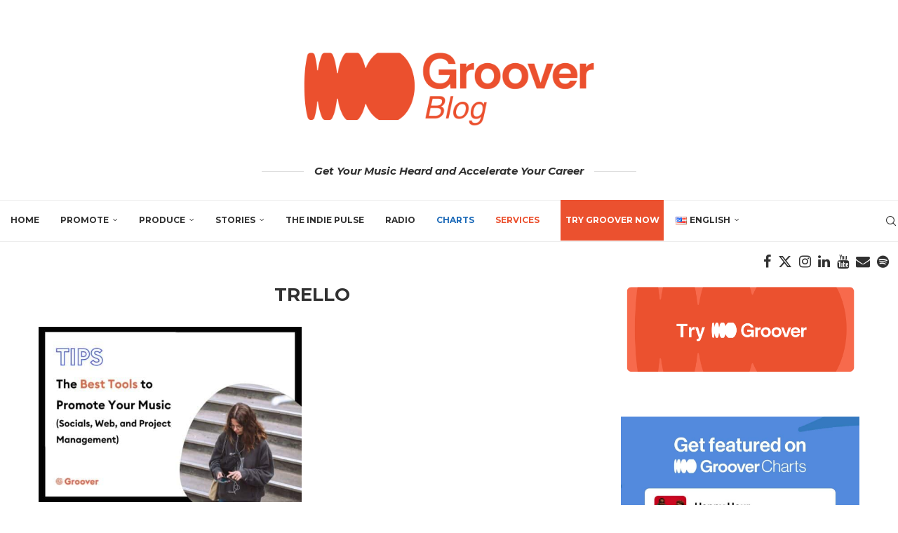

--- FILE ---
content_type: text/html; charset=UTF-8
request_url: https://blog.groover.co/en/tag/trello/
body_size: 24584
content:
<!DOCTYPE html>
<html lang="en-US">
<head>
<meta charset="UTF-8">
<meta http-equiv="X-UA-Compatible" content="IE=edge">
<meta name="viewport" content="width=device-width, initial-scale=1">
<link rel="profile" href="https://gmpg.org/xfn/11"/>
<link rel="alternate" type="application/rss+xml" title="Groover Blog RSS Feed" href="https://blog.groover.co/en/feed/"/>
<link rel="alternate" type="application/atom+xml" title="Groover Blog Atom Feed" href="https://blog.groover.co/en/feed/atom/"/>
<link rel="pingback" href="https://blog.groover.co/xmlrpc.php"/>
<link rel='preconnect' href='https://fonts.googleapis.com'/>
<link rel='preconnect' href='https://fonts.gstatic.com'/>
<meta http-equiv='x-dns-prefetch-control' content='on'>
<link rel='dns-prefetch' href='//fonts.googleapis.com'/>
<link rel='dns-prefetch' href='//fonts.gstatic.com'/>
<link rel='dns-prefetch' href='//s.gravatar.com'/>
<link rel='dns-prefetch' href='//www.google-analytics.com'/>
<meta name='robots' content='index, follow, max-image-preview:large, max-snippet:-1, max-video-preview:-1'/>
<style>img:is([sizes="auto" i], [sizes^="auto," i]){contain-intrinsic-size:3000px 1500px}</style>
<title>Trello Archives &#8211; Groover Blog</title>
<link rel="canonical" href="https://blog.groover.co/en/tag/trello/"/>
<meta property="og:locale" content="en_US"/>
<meta property="og:type" content="article"/>
<meta property="og:title" content="Archives des Trello"/>
<meta property="og:url" content="https://blog.groover.co/en/tag/trello/"/>
<meta property="og:site_name" content="Groover Blog"/>
<meta name="twitter:card" content="summary_large_image"/>
<meta name="twitter:site" content="@heygroover"/>
<script type="application/ld+json" class="yoast-schema-graph">{"@context":"https://schema.org","@graph":[{"@type":"CollectionPage","@id":"https://blog.groover.co/en/tag/trello/","url":"https://blog.groover.co/en/tag/trello/","name":"Trello Archives &#8211; Groover Blog","isPartOf":{"@id":"https://blog.groover.co/en/#website"},"primaryImageOfPage":{"@id":"https://blog.groover.co/en/tag/trello/#primaryimage"},"image":{"@id":"https://blog.groover.co/en/tag/trello/#primaryimage"},"thumbnailUrl":"https://blog.groover.co/wp-content/uploads/2025/01/The-Best-Tools-to-Promote-Your-Music-Socials-Web-and-Project-Management.jpg","breadcrumb":{"@id":"https://blog.groover.co/en/tag/trello/#breadcrumb"},"inLanguage":"en-US"},{"@type":"ImageObject","inLanguage":"en-US","@id":"https://blog.groover.co/en/tag/trello/#primaryimage","url":"https://blog.groover.co/wp-content/uploads/2025/01/The-Best-Tools-to-Promote-Your-Music-Socials-Web-and-Project-Management.jpg","contentUrl":"https://blog.groover.co/wp-content/uploads/2025/01/The-Best-Tools-to-Promote-Your-Music-Socials-Web-and-Project-Management.jpg","width":1170,"height":780,"caption":"The Best Tools to Promote Your Music (Socials, Web, and Project Management)"},{"@type":"BreadcrumbList","@id":"https://blog.groover.co/en/tag/trello/#breadcrumb","itemListElement":[{"@type":"ListItem","position":1,"name":"Home","item":"https://blog.groover.co/en/"},{"@type":"ListItem","position":2,"name":"Trello"}]},{"@type":"WebSite","@id":"https://blog.groover.co/en/#website","url":"https://blog.groover.co/en/","name":"Groover Blog","description":"Get Your Music Heard and Accelerate Your Career","publisher":{"@id":"https://blog.groover.co/en/#organization"},"potentialAction":[{"@type":"SearchAction","target":{"@type":"EntryPoint","urlTemplate":"https://blog.groover.co/en/?s={search_term_string}"},"query-input":{"@type":"PropertyValueSpecification","valueRequired":true,"valueName":"search_term_string"}}],"inLanguage":"en-US"},{"@type":"Organization","@id":"https://blog.groover.co/en/#organization","name":"Groover Blog","url":"https://blog.groover.co/en/","logo":{"@type":"ImageObject","inLanguage":"en-US","@id":"https://blog.groover.co/en/#/schema/logo/image/","url":"https://blog.groover.co/wp-content/uploads/2024/07/GROOVER_Logo.jpg","contentUrl":"https://blog.groover.co/wp-content/uploads/2024/07/GROOVER_Logo.jpg","width":1059,"height":554,"caption":"Groover Blog"},"image":{"@id":"https://blog.groover.co/en/#/schema/logo/image/"},"sameAs":["https://www.facebook.com/HeyGroover/","https://x.com/heygroover"]}]}</script>
<link rel='dns-prefetch' href='//fonts.googleapis.com'/>
<link rel="alternate" type="application/rss+xml" title="Groover Blog &raquo; Feed" href="https://blog.groover.co/en/feed/"/>
<link rel="alternate" type="application/rss+xml" title="Groover Blog &raquo; Comments Feed" href="https://blog.groover.co/en/comments/feed/"/>
<link rel="alternate" type="application/rss+xml" title="Groover Blog &raquo; Trello Tag Feed" href="https://blog.groover.co/en/tag/trello/feed/"/>
<style id='cf-frontend-style-inline-css'>@font-face{font-family:'Euclid Flex &#8211;semi bold v2';font-style:normal;font-weight:400;font-display:auto;src:url('https://blog.groover.co/wp-content/uploads/2020/01/EuclidFlex-Semibold-1.woff') format('woff'), url('https://blog.groover.co/wp-content/uploads/2020/01/EuclidFlex-Semibold-1.woff') format('woff');}
@font-face{font-family:'Euclid Flex &#8211;semi bold italic';font-style:normal;font-weight:400;font-display:auto;src:url('https://blog.groover.co/wp-content/uploads/2020/01/EuclidFlex-SemiboldItalic.woff2') format('woff2'), url('https://blog.groover.co/wp-content/uploads/2020/01/EuclidFlex-SemiboldItalic.woff') format('woff'), url('https://blog.groover.co/wp-content/uploads/2020/01/EuclidFlex-SemiboldItalic.ttf') format('truetype'), url('https://blog.groover.co/wp-content/uploads/2020/01/EuclidFlex-SemiboldItalic.eot?#iefix') format('embedded-opentype'), url('https://blog.groover.co/wp-content/uploads/2020/01/EuclidFlex-SemiboldItalic.svg') format('svg'), url('https://blog.groover.co/wp-content/uploads/2020/01/EuclidFlex-SemiboldItalic-2.otf') format('OpenType');}
@font-face{font-family:'Euclid Flex &#8211;semi bold';font-style:normal;font-weight:400;font-display:auto;src:url('https://blog.groover.co/wp-content/uploads/2020/01/EuclidFlex-Semibold.woff2') format('woff2'), url('https://blog.groover.co/wp-content/uploads/2020/01/EuclidFlex-Semibold.woff') format('woff'), url('https://blog.groover.co/wp-content/uploads/2020/01/EuclidFlex-Semibold.ttf') format('truetype'), url('https://blog.groover.co/wp-content/uploads/2020/01/EuclidFlex-Semibold.eot?#iefix') format('embedded-opentype'), url('https://blog.groover.co/wp-content/uploads/2020/01/EuclidFlex-Semibold.svg') format('svg'), url('https://blog.groover.co/wp-content/uploads/2020/01/EuclidFlex-Semibold-3.otf') format('OpenType');}</style>
<link rel="stylesheet" type="text/css" href="//blog.groover.co/wp-content/cache/wpfc-minified/1pf9crum/6hqww.css" media="all"/>
<style id='wp-block-library-theme-inline-css'>.wp-block-audio :where(figcaption){color:#555;font-size:13px;text-align:center}.is-dark-theme .wp-block-audio :where(figcaption){color:#ffffffa6}.wp-block-audio{margin:0 0 1em}.wp-block-code{border:1px solid #ccc;border-radius:4px;font-family:Menlo,Consolas,monaco,monospace;padding:.8em 1em}.wp-block-embed :where(figcaption){color:#555;font-size:13px;text-align:center}.is-dark-theme .wp-block-embed :where(figcaption){color:#ffffffa6}.wp-block-embed{margin:0 0 1em}.blocks-gallery-caption{color:#555;font-size:13px;text-align:center}.is-dark-theme .blocks-gallery-caption{color:#ffffffa6}:root :where(.wp-block-image figcaption){color:#555;font-size:13px;text-align:center}.is-dark-theme :root :where(.wp-block-image figcaption){color:#ffffffa6}.wp-block-image{margin:0 0 1em}.wp-block-pullquote{border-bottom:4px solid;border-top:4px solid;color:currentColor;margin-bottom:1.75em}.wp-block-pullquote cite,.wp-block-pullquote footer,.wp-block-pullquote__citation{color:currentColor;font-size:.8125em;font-style:normal;text-transform:uppercase}.wp-block-quote{border-left:.25em solid;margin:0 0 1.75em;padding-left:1em}.wp-block-quote cite,.wp-block-quote footer{color:currentColor;font-size:.8125em;font-style:normal;position:relative}.wp-block-quote:where(.has-text-align-right){border-left:none;border-right:.25em solid;padding-left:0;padding-right:1em}.wp-block-quote:where(.has-text-align-center){border:none;padding-left:0}.wp-block-quote.is-large,.wp-block-quote.is-style-large,.wp-block-quote:where(.is-style-plain){border:none}.wp-block-search .wp-block-search__label{font-weight:700}.wp-block-search__button{border:1px solid #ccc;padding:.375em .625em}:where(.wp-block-group.has-background){padding:1.25em 2.375em}.wp-block-separator.has-css-opacity{opacity:.4}.wp-block-separator{border:none;border-bottom:2px solid;margin-left:auto;margin-right:auto}.wp-block-separator.has-alpha-channel-opacity{opacity:1}.wp-block-separator:not(.is-style-wide):not(.is-style-dots){width:100px}.wp-block-separator.has-background:not(.is-style-dots){border-bottom:none;height:1px}.wp-block-separator.has-background:not(.is-style-wide):not(.is-style-dots){height:2px}.wp-block-table{margin:0 0 1em}.wp-block-table td,.wp-block-table th{word-break:normal}.wp-block-table :where(figcaption){color:#555;font-size:13px;text-align:center}.is-dark-theme .wp-block-table :where(figcaption){color:#ffffffa6}.wp-block-video :where(figcaption){color:#555;font-size:13px;text-align:center}.is-dark-theme .wp-block-video :where(figcaption){color:#ffffffa6}.wp-block-video{margin:0 0 1em}:root :where(.wp-block-template-part.has-background){margin-bottom:0;margin-top:0;padding:1.25em 2.375em}</style>
<style id='classic-theme-styles-inline-css'>.wp-block-button__link{color:#fff;background-color:#32373c;border-radius:9999px;box-shadow:none;text-decoration:none;padding:calc(.667em + 2px) calc(1.333em + 2px);font-size:1.125em}.wp-block-file__button{background:#32373c;color:#fff;text-decoration:none}</style>
<style id='block-soledad-style-inline-css'>.pchead-e-block{--pcborder-cl:#dedede;--pcaccent-cl:#6eb48c}.heading1-style-1>h1,.heading1-style-2>h1,.heading2-style-1>h2,.heading2-style-2>h2,.heading3-style-1>h3,.heading3-style-2>h3,.heading4-style-1>h4,.heading4-style-2>h4,.heading5-style-1>h5,.heading5-style-2>h5{padding-bottom:8px;border-bottom:1px solid var(--pcborder-cl);overflow:hidden}.heading1-style-2>h1,.heading2-style-2>h2,.heading3-style-2>h3,.heading4-style-2>h4,.heading5-style-2>h5{border-bottom-width:0;position:relative}.heading1-style-2>h1:before,.heading2-style-2>h2:before,.heading3-style-2>h3:before,.heading4-style-2>h4:before,.heading5-style-2>h5:before{content:'';width:50px;height:2px;bottom:0;left:0;z-index:2;background:var(--pcaccent-cl);position:absolute}.heading1-style-2>h1:after,.heading2-style-2>h2:after,.heading3-style-2>h3:after,.heading4-style-2>h4:after,.heading5-style-2>h5:after{content:'';width:100%;height:2px;bottom:0;left:20px;z-index:1;background:var(--pcborder-cl);position:absolute}.heading1-style-3>h1,.heading1-style-4>h1,.heading2-style-3>h2,.heading2-style-4>h2,.heading3-style-3>h3,.heading3-style-4>h3,.heading4-style-3>h4,.heading4-style-4>h4,.heading5-style-3>h5,.heading5-style-4>h5{position:relative;padding-left:20px}.heading1-style-3>h1:before,.heading1-style-4>h1:before,.heading2-style-3>h2:before,.heading2-style-4>h2:before,.heading3-style-3>h3:before,.heading3-style-4>h3:before,.heading4-style-3>h4:before,.heading4-style-4>h4:before,.heading5-style-3>h5:before,.heading5-style-4>h5:before{width:10px;height:100%;content:'';position:absolute;top:0;left:0;bottom:0;background:var(--pcaccent-cl)}.heading1-style-4>h1,.heading2-style-4>h2,.heading3-style-4>h3,.heading4-style-4>h4,.heading5-style-4>h5{padding:10px 20px;background:#f1f1f1}.heading1-style-5>h1,.heading2-style-5>h2,.heading3-style-5>h3,.heading4-style-5>h4,.heading5-style-5>h5{position:relative;z-index:1}.heading1-style-5>h1:before,.heading2-style-5>h2:before,.heading3-style-5>h3:before,.heading4-style-5>h4:before,.heading5-style-5>h5:before{content:"";position:absolute;left:0;bottom:0;width:200px;height:50%;transform:skew(-25deg) translateX(0);background:var(--pcaccent-cl);z-index:-1;opacity:.4}.heading1-style-6>h1,.heading2-style-6>h2,.heading3-style-6>h3,.heading4-style-6>h4,.heading5-style-6>h5{text-decoration:underline;text-underline-offset:2px;text-decoration-thickness:4px;text-decoration-color:var(--pcaccent-cl)}</style>
<style id='global-styles-inline-css'>:root{--wp--preset--aspect-ratio--square:1;--wp--preset--aspect-ratio--4-3:4/3;--wp--preset--aspect-ratio--3-4:3/4;--wp--preset--aspect-ratio--3-2:3/2;--wp--preset--aspect-ratio--2-3:2/3;--wp--preset--aspect-ratio--16-9:16/9;--wp--preset--aspect-ratio--9-16:9/16;--wp--preset--color--black:#000000;--wp--preset--color--cyan-bluish-gray:#abb8c3;--wp--preset--color--white:#ffffff;--wp--preset--color--pale-pink:#f78da7;--wp--preset--color--vivid-red:#cf2e2e;--wp--preset--color--luminous-vivid-orange:#ff6900;--wp--preset--color--luminous-vivid-amber:#fcb900;--wp--preset--color--light-green-cyan:#7bdcb5;--wp--preset--color--vivid-green-cyan:#00d084;--wp--preset--color--pale-cyan-blue:#8ed1fc;--wp--preset--color--vivid-cyan-blue:#0693e3;--wp--preset--color--vivid-purple:#9b51e0;--wp--preset--gradient--vivid-cyan-blue-to-vivid-purple:linear-gradient(135deg,rgba(6,147,227,1) 0%,rgb(155,81,224) 100%);--wp--preset--gradient--light-green-cyan-to-vivid-green-cyan:linear-gradient(135deg,rgb(122,220,180) 0%,rgb(0,208,130) 100%);--wp--preset--gradient--luminous-vivid-amber-to-luminous-vivid-orange:linear-gradient(135deg,rgba(252,185,0,1) 0%,rgba(255,105,0,1) 100%);--wp--preset--gradient--luminous-vivid-orange-to-vivid-red:linear-gradient(135deg,rgba(255,105,0,1) 0%,rgb(207,46,46) 100%);--wp--preset--gradient--very-light-gray-to-cyan-bluish-gray:linear-gradient(135deg,rgb(238,238,238) 0%,rgb(169,184,195) 100%);--wp--preset--gradient--cool-to-warm-spectrum:linear-gradient(135deg,rgb(74,234,220) 0%,rgb(151,120,209) 20%,rgb(207,42,186) 40%,rgb(238,44,130) 60%,rgb(251,105,98) 80%,rgb(254,248,76) 100%);--wp--preset--gradient--blush-light-purple:linear-gradient(135deg,rgb(255,206,236) 0%,rgb(152,150,240) 100%);--wp--preset--gradient--blush-bordeaux:linear-gradient(135deg,rgb(254,205,165) 0%,rgb(254,45,45) 50%,rgb(107,0,62) 100%);--wp--preset--gradient--luminous-dusk:linear-gradient(135deg,rgb(255,203,112) 0%,rgb(199,81,192) 50%,rgb(65,88,208) 100%);--wp--preset--gradient--pale-ocean:linear-gradient(135deg,rgb(255,245,203) 0%,rgb(182,227,212) 50%,rgb(51,167,181) 100%);--wp--preset--gradient--electric-grass:linear-gradient(135deg,rgb(202,248,128) 0%,rgb(113,206,126) 100%);--wp--preset--gradient--midnight:linear-gradient(135deg,rgb(2,3,129) 0%,rgb(40,116,252) 100%);--wp--preset--font-size--small:12px;--wp--preset--font-size--medium:20px;--wp--preset--font-size--large:32px;--wp--preset--font-size--x-large:42px;--wp--preset--font-size--normal:14px;--wp--preset--font-size--huge:42px;--wp--preset--spacing--20:0.44rem;--wp--preset--spacing--30:0.67rem;--wp--preset--spacing--40:1rem;--wp--preset--spacing--50:1.5rem;--wp--preset--spacing--60:2.25rem;--wp--preset--spacing--70:3.38rem;--wp--preset--spacing--80:5.06rem;--wp--preset--shadow--natural:6px 6px 9px rgba(0, 0, 0, 0.2);--wp--preset--shadow--deep:12px 12px 50px rgba(0, 0, 0, 0.4);--wp--preset--shadow--sharp:6px 6px 0px rgba(0, 0, 0, 0.2);--wp--preset--shadow--outlined:6px 6px 0px -3px rgba(255, 255, 255, 1), 6px 6px rgba(0, 0, 0, 1);--wp--preset--shadow--crisp:6px 6px 0px rgba(0, 0, 0, 1);}:where(.is-layout-flex){gap:0.5em;}:where(.is-layout-grid){gap:0.5em;}body .is-layout-flex{display:flex;}.is-layout-flex{flex-wrap:wrap;align-items:center;}.is-layout-flex > :is(*, div){margin:0;}body .is-layout-grid{display:grid;}.is-layout-grid > :is(*, div){margin:0;}:where(.wp-block-columns.is-layout-flex){gap:2em;}:where(.wp-block-columns.is-layout-grid){gap:2em;}:where(.wp-block-post-template.is-layout-flex){gap:1.25em;}:where(.wp-block-post-template.is-layout-grid){gap:1.25em;}.has-black-color{color:var(--wp--preset--color--black) !important;}.has-cyan-bluish-gray-color{color:var(--wp--preset--color--cyan-bluish-gray) !important;}.has-white-color{color:var(--wp--preset--color--white) !important;}.has-pale-pink-color{color:var(--wp--preset--color--pale-pink) !important;}.has-vivid-red-color{color:var(--wp--preset--color--vivid-red) !important;}.has-luminous-vivid-orange-color{color:var(--wp--preset--color--luminous-vivid-orange) !important;}.has-luminous-vivid-amber-color{color:var(--wp--preset--color--luminous-vivid-amber) !important;}.has-light-green-cyan-color{color:var(--wp--preset--color--light-green-cyan) !important;}.has-vivid-green-cyan-color{color:var(--wp--preset--color--vivid-green-cyan) !important;}.has-pale-cyan-blue-color{color:var(--wp--preset--color--pale-cyan-blue) !important;}.has-vivid-cyan-blue-color{color:var(--wp--preset--color--vivid-cyan-blue) !important;}.has-vivid-purple-color{color:var(--wp--preset--color--vivid-purple) !important;}.has-black-background-color{background-color:var(--wp--preset--color--black) !important;}.has-cyan-bluish-gray-background-color{background-color:var(--wp--preset--color--cyan-bluish-gray) !important;}.has-white-background-color{background-color:var(--wp--preset--color--white) !important;}.has-pale-pink-background-color{background-color:var(--wp--preset--color--pale-pink) !important;}.has-vivid-red-background-color{background-color:var(--wp--preset--color--vivid-red) !important;}.has-luminous-vivid-orange-background-color{background-color:var(--wp--preset--color--luminous-vivid-orange) !important;}.has-luminous-vivid-amber-background-color{background-color:var(--wp--preset--color--luminous-vivid-amber) !important;}.has-light-green-cyan-background-color{background-color:var(--wp--preset--color--light-green-cyan) !important;}.has-vivid-green-cyan-background-color{background-color:var(--wp--preset--color--vivid-green-cyan) !important;}.has-pale-cyan-blue-background-color{background-color:var(--wp--preset--color--pale-cyan-blue) !important;}.has-vivid-cyan-blue-background-color{background-color:var(--wp--preset--color--vivid-cyan-blue) !important;}.has-vivid-purple-background-color{background-color:var(--wp--preset--color--vivid-purple) !important;}.has-black-border-color{border-color:var(--wp--preset--color--black) !important;}.has-cyan-bluish-gray-border-color{border-color:var(--wp--preset--color--cyan-bluish-gray) !important;}.has-white-border-color{border-color:var(--wp--preset--color--white) !important;}.has-pale-pink-border-color{border-color:var(--wp--preset--color--pale-pink) !important;}.has-vivid-red-border-color{border-color:var(--wp--preset--color--vivid-red) !important;}.has-luminous-vivid-orange-border-color{border-color:var(--wp--preset--color--luminous-vivid-orange) !important;}.has-luminous-vivid-amber-border-color{border-color:var(--wp--preset--color--luminous-vivid-amber) !important;}.has-light-green-cyan-border-color{border-color:var(--wp--preset--color--light-green-cyan) !important;}.has-vivid-green-cyan-border-color{border-color:var(--wp--preset--color--vivid-green-cyan) !important;}.has-pale-cyan-blue-border-color{border-color:var(--wp--preset--color--pale-cyan-blue) !important;}.has-vivid-cyan-blue-border-color{border-color:var(--wp--preset--color--vivid-cyan-blue) !important;}.has-vivid-purple-border-color{border-color:var(--wp--preset--color--vivid-purple) !important;}.has-vivid-cyan-blue-to-vivid-purple-gradient-background{background:var(--wp--preset--gradient--vivid-cyan-blue-to-vivid-purple) !important;}.has-light-green-cyan-to-vivid-green-cyan-gradient-background{background:var(--wp--preset--gradient--light-green-cyan-to-vivid-green-cyan) !important;}.has-luminous-vivid-amber-to-luminous-vivid-orange-gradient-background{background:var(--wp--preset--gradient--luminous-vivid-amber-to-luminous-vivid-orange) !important;}.has-luminous-vivid-orange-to-vivid-red-gradient-background{background:var(--wp--preset--gradient--luminous-vivid-orange-to-vivid-red) !important;}.has-very-light-gray-to-cyan-bluish-gray-gradient-background{background:var(--wp--preset--gradient--very-light-gray-to-cyan-bluish-gray) !important;}.has-cool-to-warm-spectrum-gradient-background{background:var(--wp--preset--gradient--cool-to-warm-spectrum) !important;}.has-blush-light-purple-gradient-background{background:var(--wp--preset--gradient--blush-light-purple) !important;}.has-blush-bordeaux-gradient-background{background:var(--wp--preset--gradient--blush-bordeaux) !important;}.has-luminous-dusk-gradient-background{background:var(--wp--preset--gradient--luminous-dusk) !important;}.has-pale-ocean-gradient-background{background:var(--wp--preset--gradient--pale-ocean) !important;}.has-electric-grass-gradient-background{background:var(--wp--preset--gradient--electric-grass) !important;}.has-midnight-gradient-background{background:var(--wp--preset--gradient--midnight) !important;}.has-small-font-size{font-size:var(--wp--preset--font-size--small) !important;}.has-medium-font-size{font-size:var(--wp--preset--font-size--medium) !important;}.has-large-font-size{font-size:var(--wp--preset--font-size--large) !important;}.has-x-large-font-size{font-size:var(--wp--preset--font-size--x-large) !important;}:where(.wp-block-post-template.is-layout-flex){gap:1.25em;}:where(.wp-block-post-template.is-layout-grid){gap:1.25em;}:where(.wp-block-columns.is-layout-flex){gap:2em;}:where(.wp-block-columns.is-layout-grid){gap:2em;}:root :where(.wp-block-pullquote){font-size:1.5em;line-height:1.6;}</style>
<link rel="stylesheet" type="text/css" href="//blog.groover.co/wp-content/cache/wpfc-minified/dg0dbr9o/6hqx8.css" media="all"/>
<link rel='stylesheet' id='elementor-post-11549-css' href='https://blog.groover.co/wp-content/uploads/elementor/css/post-11549.css?ver=1766368160' type='text/css' media='all'/>
<link rel="stylesheet" type="text/css" href="//blog.groover.co/wp-content/cache/wpfc-minified/du7j7zxn/6hqyf.css" media="all"/>
<link rel="https://api.w.org/" href="https://blog.groover.co/wp-json/"/><link rel="alternate" title="JSON" type="application/json" href="https://blog.groover.co/wp-json/wp/v2/tags/5042"/><link rel="EditURI" type="application/rsd+xml" title="RSD" href="https://blog.groover.co/xmlrpc.php?rsd"/>
<style id="penci-custom-style">body{--pcbg-cl:#fff;--pctext-cl:#313131;--pcborder-cl:#dedede;--pcheading-cl:#313131;--pcmeta-cl:#888888;--pcaccent-cl:#6eb48c;--pcbody-font:'PT Serif', serif;--pchead-font:'Raleway', sans-serif;--pchead-wei:bold;--pcava_bdr:10px;--pcajs_fvw:470px;--pcajs_fvmw:220px;}
.single.penci-body-single-style-5 #header, .single.penci-body-single-style-6 #header, .single.penci-body-single-style-10 #header, .single.penci-body-single-style-5 .pc-wrapbuilder-header, .single.penci-body-single-style-6 .pc-wrapbuilder-header, .single.penci-body-single-style-10 .pc-wrapbuilder-header{--pchd-mg:40px;}
.fluid-width-video-wrapper > div{position:absolute;left:0;right:0;top:0;width:100%;height:100%;}
.yt-video-place{position:relative;text-align:center;}
.yt-video-place.embed-responsive .start-video{display:block;top:0;left:0;bottom:0;right:0;position:absolute;transform:none;}
.yt-video-place.embed-responsive .start-video img{margin:0;padding:0;top:50%;display:inline-block;position:absolute;left:50%;transform:translate(-50%, -50%);width:68px;height:auto;}
.mfp-bg{top:0;left:0;width:100%;height:100%;z-index:9999999;overflow:hidden;position:fixed;background:#0b0b0b;opacity:.8;filter:alpha(opacity=80)}
.mfp-wrap{top:0;left:0;width:100%;height:100%;z-index:9999999;position:fixed;outline:none !important;-webkit-backface-visibility:hidden}
body{--pchead-font:'Montserrat', sans-serif;}
body { --pcbody-font: 'Open Sans', sans-serif; }
p{line-height:1.8;}
.header-slogan .header-slogan-text{font-family:'Montserrat', sans-serif;}
.penci-hide-tagupdated{display:none !important;}
.header-slogan .header-slogan-text{font-style:italic;}
.header-slogan .header-slogan-text{font-weight:bold;}
.header-slogan .header-slogan-text{font-size:15px;}
body, .widget ul li a{font-size:16px;}
.widget ul li, .widget ol li, .post-entry, p, .post-entry p{font-size:16px;line-height:1.8;}
.archive-box span, .archive-box h1{font-size:26px;}
@media only screen and (max-width: 479px){ .archive-box span, .archive-box h1{font-size:18px;}
} body{--pchead-wei:600;}
.featured-area.featured-style-42 .item-inner-content, .featured-style-41 .swiper-slide, .slider-40-wrapper .nav-thumb-creative .thumb-container:after,.penci-slider44-t-item:before,.penci-slider44-main-wrapper .item, .featured-area .penci-image-holder, .featured-area .penci-slider4-overlay, .featured-area .penci-slide-overlay .overlay-link, .featured-style-29 .featured-slider-overlay, .penci-slider38-overlay{border-radius:;-webkit-border-radius:;}
.penci-featured-content-right:before{border-top-right-radius:;border-bottom-right-radius:;}
.penci-flat-overlay .penci-slide-overlay .penci-mag-featured-content:before{border-bottom-left-radius:;border-bottom-right-radius:;}
.container-single .post-image{border-radius:;-webkit-border-radius:;}
.penci-mega-post-inner, .penci-mega-thumbnail .penci-image-holder{border-radius:;-webkit-border-radius:;}
#navigation .menu > li > a, #navigation ul.menu ul.sub-menu li > a, .navigation ul.menu ul.sub-menu li > a, .penci-menu-hbg .menu li a, #sidebar-nav .menu li a, #navigation .penci-megamenu .penci-mega-child-categories a, .navigation .penci-megamenu .penci-mega-child-categories a{font-weight:600;}
body.penci-body-boxed{background-image:url(https://heygroover.com/blog/wp-content/uploads/2018/01/ecailles.png);}
body.penci-body-boxed{background-repeat:repeat;}
body.penci-body-boxed{background-size:auto;}
#header .inner-header .container{padding:30px 0;}
#logo a{max-width:450px;width:100%;}
@media only screen and (max-width: 960px) and (min-width: 768px){ #logo img{max-width:100%;}
} .editor-styles-wrapper, body{--pcaccent-cl:#313131;}
.penci-menuhbg-toggle:hover .lines-button:after, .penci-menuhbg-toggle:hover .penci-lines:before, .penci-menuhbg-toggle:hover .penci-lines:after,.tags-share-box.tags-share-box-s2 .post-share-plike,.penci-video_playlist .penci-playlist-title,.pencisc-column-2.penci-video_playlist .penci-video-nav .playlist-panel-item, .pencisc-column-1.penci-video_playlist .penci-video-nav .playlist-panel-item,.penci-video_playlist .penci-custom-scroll::-webkit-scrollbar-thumb, .pencisc-button, .post-entry .pencisc-button, .penci-dropcap-box, .penci-dropcap-circle, .penci-login-register input[type="submit"]:hover, .penci-ld .penci-ldin:before, .penci-ldspinner > div{background:#313131;}
a, .post-entry .penci-portfolio-filter ul li a:hover, .penci-portfolio-filter ul li a:hover, .penci-portfolio-filter ul li.active a, .post-entry .penci-portfolio-filter ul li.active a, .penci-countdown .countdown-amount, .archive-box h1, .post-entry a, .container.penci-breadcrumb span a:hover,.container.penci-breadcrumb a:hover, .post-entry blockquote:before, .post-entry blockquote cite, .post-entry blockquote .author, .wpb_text_column blockquote:before, .wpb_text_column blockquote cite, .wpb_text_column blockquote .author, .penci-pagination a:hover, ul.penci-topbar-menu > li a:hover, div.penci-topbar-menu > ul > li a:hover, .penci-recipe-heading a.penci-recipe-print,.penci-review-metas .penci-review-btnbuy, .main-nav-social a:hover, .widget-social .remove-circle a:hover i, .penci-recipe-index .cat > a.penci-cat-name, #bbpress-forums li.bbp-body ul.forum li.bbp-forum-info a:hover, #bbpress-forums li.bbp-body ul.topic li.bbp-topic-title a:hover, #bbpress-forums li.bbp-body ul.forum li.bbp-forum-info .bbp-forum-content a, #bbpress-forums li.bbp-body ul.topic p.bbp-topic-meta a, #bbpress-forums .bbp-breadcrumb a:hover, #bbpress-forums .bbp-forum-freshness a:hover, #bbpress-forums .bbp-topic-freshness a:hover, #buddypress ul.item-list li div.item-title a, #buddypress ul.item-list li h4 a, #buddypress .activity-header a:first-child, #buddypress .comment-meta a:first-child, #buddypress .acomment-meta a:first-child, div.bbp-template-notice a:hover, .penci-menu-hbg .menu li a .indicator:hover, .penci-menu-hbg .menu li a:hover, #sidebar-nav .menu li a:hover, .penci-rlt-popup .rltpopup-meta .rltpopup-title:hover, .penci-video_playlist .penci-video-playlist-item .penci-video-title:hover, .penci_list_shortcode li:before, .penci-dropcap-box-outline, .penci-dropcap-circle-outline, .penci-dropcap-regular, .penci-dropcap-bold{color:#313131;}
.penci-home-popular-post ul.slick-dots li button:hover, .penci-home-popular-post ul.slick-dots li.slick-active button, .post-entry blockquote .author span:after, .error-image:after, .error-404 .go-back-home a:after, .penci-header-signup-form, .woocommerce span.onsale, .woocommerce #respond input#submit:hover, .woocommerce a.button:hover, .woocommerce button.button:hover, .woocommerce input.button:hover, .woocommerce nav.woocommerce-pagination ul li span.current, .woocommerce div.product .entry-summary div[itemprop="description"]:before, .woocommerce div.product .entry-summary div[itemprop="description"] blockquote .author span:after, .woocommerce div.product .woocommerce-tabs #tab-description blockquote .author span:after, .woocommerce #respond input#submit.alt:hover, .woocommerce a.button.alt:hover, .woocommerce button.button.alt:hover, .woocommerce input.button.alt:hover, .pcheader-icon.shoping-cart-icon > a > span, #penci-demobar .buy-button, #penci-demobar .buy-button:hover, .penci-recipe-heading a.penci-recipe-print:hover,.penci-review-metas .penci-review-btnbuy:hover, .penci-review-process span, .penci-review-score-total, #navigation.menu-style-2 ul.menu ul.sub-menu:before, #navigation.menu-style-2 .menu ul ul.sub-menu:before, .penci-go-to-top-floating, .post-entry.blockquote-style-2 blockquote:before, #bbpress-forums #bbp-search-form .button, #bbpress-forums #bbp-search-form .button:hover, .wrapper-boxed .bbp-pagination-links span.current, #bbpress-forums #bbp_reply_submit:hover, #bbpress-forums #bbp_topic_submit:hover,#main .bbp-login-form .bbp-submit-wrapper button[type="submit"]:hover, #buddypress .dir-search input[type=submit], #buddypress .groups-members-search input[type=submit], #buddypress button:hover, #buddypress a.button:hover, #buddypress a.button:focus, #buddypress input[type=button]:hover, #buddypress input[type=reset]:hover, #buddypress ul.button-nav li a:hover, #buddypress ul.button-nav li.current a, #buddypress div.generic-button a:hover, #buddypress .comment-reply-link:hover, #buddypress input[type=submit]:hover, #buddypress div.pagination .pagination-links .current, #buddypress div.item-list-tabs ul li.selected a, #buddypress div.item-list-tabs ul li.current a, #buddypress div.item-list-tabs ul li a:hover, #buddypress table.notifications thead tr, #buddypress table.notifications-settings thead tr, #buddypress table.profile-settings thead tr, #buddypress table.profile-fields thead tr, #buddypress table.wp-profile-fields thead tr, #buddypress table.messages-notices thead tr, #buddypress table.forum thead tr, #buddypress input[type=submit]{background-color:#313131;}
.penci-pagination ul.page-numbers li span.current, #comments_pagination span{color:#fff;background:#313131;border-color:#313131;}
.footer-instagram h4.footer-instagram-title > span:before, .woocommerce nav.woocommerce-pagination ul li span.current, .penci-pagination.penci-ajax-more a.penci-ajax-more-button:hover, .penci-recipe-heading a.penci-recipe-print:hover,.penci-review-metas .penci-review-btnbuy:hover, .home-featured-cat-content.style-14 .magcat-padding:before, .wrapper-boxed .bbp-pagination-links span.current, #buddypress .dir-search input[type=submit], #buddypress .groups-members-search input[type=submit], #buddypress button:hover, #buddypress a.button:hover, #buddypress a.button:focus, #buddypress input[type=button]:hover, #buddypress input[type=reset]:hover, #buddypress ul.button-nav li a:hover, #buddypress ul.button-nav li.current a, #buddypress div.generic-button a:hover, #buddypress .comment-reply-link:hover, #buddypress input[type=submit]:hover, #buddypress div.pagination .pagination-links .current, #buddypress input[type=submit], form.pc-searchform.penci-hbg-search-form input.search-input:hover, form.pc-searchform.penci-hbg-search-form input.search-input:focus, .penci-dropcap-box-outline, .penci-dropcap-circle-outline{border-color:#313131;}
.woocommerce .woocommerce-error, .woocommerce .woocommerce-info, .woocommerce .woocommerce-message{border-top-color:#313131;}
.penci-slider ol.penci-control-nav li a.penci-active, .penci-slider ol.penci-control-nav li a:hover, .penci-related-carousel .penci-owl-dot.active span, .penci-owl-carousel-slider .penci-owl-dot.active span{border-color:#313131;background-color:#313131;}
.woocommerce .woocommerce-message:before, .woocommerce form.checkout table.shop_table .order-total .amount, .woocommerce ul.products li.product .price ins, .woocommerce ul.products li.product .price, .woocommerce div.product p.price ins, .woocommerce div.product span.price ins, .woocommerce div.product p.price, .woocommerce div.product .entry-summary div[itemprop="description"] blockquote:before, .woocommerce div.product .woocommerce-tabs #tab-description blockquote:before, .woocommerce div.product .entry-summary div[itemprop="description"] blockquote cite, .woocommerce div.product .entry-summary div[itemprop="description"] blockquote .author, .woocommerce div.product .woocommerce-tabs #tab-description blockquote cite, .woocommerce div.product .woocommerce-tabs #tab-description blockquote .author, .woocommerce div.product .product_meta > span a:hover, .woocommerce div.product .woocommerce-tabs ul.tabs li.active, .woocommerce ul.cart_list li .amount, .woocommerce ul.product_list_widget li .amount, .woocommerce table.shop_table td.product-name a:hover, .woocommerce table.shop_table td.product-price span, .woocommerce table.shop_table td.product-subtotal span, .woocommerce-cart .cart-collaterals .cart_totals table td .amount, .woocommerce .woocommerce-info:before, .woocommerce div.product span.price, .penci-container-inside.penci-breadcrumb span a:hover,.penci-container-inside.penci-breadcrumb a:hover{color:#313131;}
.standard-content .penci-more-link.penci-more-link-button a.more-link, .penci-readmore-btn.penci-btn-make-button a, .penci-featured-cat-seemore.penci-btn-make-button a{background-color:#313131;color:#fff;}
.penci-vernav-toggle:before{border-top-color:#313131;color:#fff;}
.penci-top-bar, .penci-topbar-trending .penci-owl-carousel .owl-item, ul.penci-topbar-menu ul.sub-menu, div.penci-topbar-menu > ul ul.sub-menu, .pctopbar-login-btn .pclogin-sub{background-color:#f5f5f5;}
.headline-title.nticker-style-3:after{border-color:#f5f5f5;}
.headline-title{background-color:#313131;}
.headline-title.nticker-style-2:after, .headline-title.nticker-style-4:after{border-color:#313131;}
a.penci-topbar-post-title{color:#313131;}
a.penci-topbar-post-title:hover{color:#818181;}
ul.penci-topbar-menu > li a, div.penci-topbar-menu > ul > li a{color:#313131;}
ul.penci-topbar-menu ul.sub-menu, div.penci-topbar-menu > ul ul.sub-menu{background-color:#ffffff;}
ul.penci-topbar-menu > li a:hover, div.penci-topbar-menu > ul > li a:hover{color:#818181;}
ul.penci-topbar-menu ul.sub-menu li a, div.penci-topbar-menu > ul ul.sub-menu li a, ul.penci-topbar-menu > li > ul.sub-menu > li:first-child, div.penci-topbar-menu > ul > li > ul.sub-menu > li:first-child{border-color:#dedede;}
.penci-topbar-social a{color:#313131;}
.penci-topbar-social a:hover{color:#818181;}
#penci-login-popup:before{opacity:;}
#navigation ul.menu > li > a:before, #navigation .menu > ul > li > a:before{content:none;}
.navigation .menu > li > a:hover, .navigation .menu li.current-menu-item > a, .navigation .menu > li.current_page_item > a, .navigation .menu > li:hover > a, .navigation .menu > li.current-menu-ancestor > a, .navigation .menu > li.current-menu-item > a, .navigation .menu .sub-menu li a:hover, .navigation .menu .sub-menu li.current-menu-item > a, .navigation .sub-menu li:hover > a, #navigation .menu > li > a:hover, #navigation .menu li.current-menu-item > a, #navigation .menu > li.current_page_item > a, #navigation .menu > li:hover > a, #navigation .menu > li.current-menu-ancestor > a, #navigation .menu > li.current-menu-item > a, #navigation .menu .sub-menu li a:hover, #navigation .menu .sub-menu li.current-menu-item > a, #navigation .sub-menu li:hover > a{color:#818181;}
.navigation ul.menu > li > a:before, .navigation .menu > ul > li > a:before, #navigation ul.menu > li > a:before, #navigation .menu > ul > li > a:before{background:#818181;}
.navigation .menu ul.sub-menu li .pcmis-2 .penci-mega-post a:hover, .navigation .penci-megamenu .penci-mega-child-categories a.cat-active, .navigation .menu .penci-megamenu .penci-mega-child-categories a:hover, .navigation .menu .penci-megamenu .penci-mega-latest-posts .penci-mega-post a:hover, #navigation .menu ul.sub-menu li .pcmis-2 .penci-mega-post a:hover, #navigation .penci-megamenu .penci-mega-child-categories a.cat-active, #navigation .menu .penci-megamenu .penci-mega-child-categories a:hover, #navigation .menu .penci-megamenu .penci-mega-latest-posts .penci-mega-post a:hover{color:#313131;}
#navigation .penci-megamenu .penci-mega-thumbnail .mega-cat-name{background:#313131;}
.header-social a i, .main-nav-social a{font-size:20px;}
.header-social a svg, .main-nav-social a svg{width:20px;}
#navigation .menu .sub-menu li a:hover, #navigation .menu .sub-menu li.current-menu-item > a, #navigation .sub-menu li:hover > a{color:#818181;}
#navigation.menu-style-2 ul.menu ul.sub-menu:before, #navigation.menu-style-2 .menu ul ul.sub-menu:before{background-color:#e0e0e0;}
.penci-featured-content .feat-text h3 a, .featured-style-35 .feat-text-right h3 a, .featured-style-4 .penci-featured-content .feat-text h3 a, .penci-mag-featured-content h3 a, .pencislider-container .pencislider-content .pencislider-title{text-transform:none;}
.widget_categories ul li.cat-item-6810, .widget_categories select option[value="6810"], .widget_tag_cloud .tag-cloud-link.tag-link-6810{display:none;}
.penci-header-signup-form{padding-top:px;padding-bottom:px;}
.penci-header-signup-form{background-color:#313131;}
.header-social a:hover i, .main-nav-social a:hover, .penci-menuhbg-toggle:hover .lines-button:after, .penci-menuhbg-toggle:hover .penci-lines:before, .penci-menuhbg-toggle:hover .penci-lines:after{color:#616161;}
#sidebar-nav .menu li a:hover, .header-social.sidebar-nav-social a:hover i, #sidebar-nav .menu li a .indicator:hover, #sidebar-nav .menu .sub-menu li a .indicator:hover{color:#818181;}
#sidebar-nav-logo:before{background-color:#818181;}
.penci-slide-overlay .overlay-link, .penci-slider38-overlay, .penci-flat-overlay .penci-slide-overlay .penci-mag-featured-content:before, .slider-40-wrapper .list-slider-creative .item-slider-creative .img-container:before{opacity:;}
.penci-item-mag:hover .penci-slide-overlay .overlay-link, .featured-style-38 .item:hover .penci-slider38-overlay, .penci-flat-overlay .penci-item-mag:hover .penci-slide-overlay .penci-mag-featured-content:before{opacity:;}
.penci-featured-content .featured-slider-overlay{opacity:;}
.slider-40-wrapper .list-slider-creative .item-slider-creative:hover .img-container:before{opacity:;}
.penci-43-slider-item div .featured-cat a, .penci-featured-content .feat-text .featured-cat a, .penci-mag-featured-content .cat > a.penci-cat-name, .featured-style-35 .cat > a.penci-cat-name{color:#ffffff;}
.penci-mag-featured-content .cat > a.penci-cat-name:after, .penci-featured-content .cat > a.penci-cat-name:after, .featured-style-35 .cat > a.penci-cat-name:after{border-color:#ffffff;}
.penci-43-slider-item div .featured-cat a:hover, .penci-featured-content .feat-text .featured-cat a:hover, .penci-mag-featured-content .cat > a.penci-cat-name:hover, .featured-style-35 .cat > a.penci-cat-name:hover{color:#818181;}
.featured-style-29 .featured-slider-overlay{opacity:;}
.penci-standard-cat .cat > a.penci-cat-name{color:#313131;}
.penci-standard-cat .cat:before, .penci-standard-cat .cat:after{background-color:#313131;}
.standard-content .penci-post-box-meta .penci-post-share-box a:hover, .standard-content .penci-post-box-meta .penci-post-share-box a.liked{color:#818181;}
.header-standard .post-entry a:hover, .header-standard .author-post span a:hover, .standard-content a, .standard-content .post-entry a, .standard-post-entry a.more-link:hover, .penci-post-box-meta .penci-box-meta a:hover, .standard-content .post-entry blockquote:before, .post-entry blockquote cite, .post-entry blockquote .author, .standard-content-special .author-quote span, .standard-content-special .format-post-box .post-format-icon i, .standard-content-special .format-post-box .dt-special a:hover, .standard-content .penci-more-link a.more-link, .standard-content .penci-post-box-meta .penci-box-meta a:hover{color:#313131;}
.standard-content .penci-more-link.penci-more-link-button a.more-link{background-color:#313131;color:#fff;}
.standard-content-special .author-quote span:before, .standard-content-special .author-quote span:after, .standard-content .post-entry ul li:before, .post-entry blockquote .author span:after, .header-standard:after{background-color:#313131;}
.penci-more-link a.more-link:before, .penci-more-link a.more-link:after{border-color:#313131;}
.penci-featured-infor .cat a.penci-cat-name, .penci-grid .cat a.penci-cat-name, .penci-masonry .cat a.penci-cat-name, .penci-featured-infor .cat a.penci-cat-name{color:#313131;}
.penci-featured-infor .cat a.penci-cat-name:after, .penci-grid .cat a.penci-cat-name:after, .penci-masonry .cat a.penci-cat-name:after, .penci-featured-infor .cat a.penci-cat-name:after{border-color:#313131;}
.penci-post-share-box a.liked, .penci-post-share-box a:hover{color:#414141;}
.overlay-post-box-meta .overlay-share a:hover, .overlay-author a:hover, .penci-grid .standard-content-special .format-post-box .dt-special a:hover, .grid-post-box-meta span a:hover, .grid-post-box-meta span a.comment-link:hover, .penci-grid .standard-content-special .author-quote span, .penci-grid .standard-content-special .format-post-box .post-format-icon i, .grid-mixed .penci-post-box-meta .penci-box-meta a:hover{color:#313131;}
.penci-grid .standard-content-special .author-quote span:before, .penci-grid .standard-content-special .author-quote span:after, .grid-header-box:after, .list-post .header-list-style:after{background-color:#313131;}
.penci-grid .post-box-meta span:after, .penci-masonry .post-box-meta span:after{border-color:#313131;}
.penci-readmore-btn.penci-btn-make-button a{background-color:#313131;color:#fff;}
.penci-grid li.typography-style .overlay-typography{opacity:;}
.penci-grid li.typography-style:hover .overlay-typography{opacity:;}
.penci-grid li.typography-style .item .main-typography h2 a:hover{color:#313131;}
.penci-grid li.typography-style .grid-post-box-meta span a:hover{color:#313131;}
.overlay-header-box .cat > a.penci-cat-name:hover{color:#313131;}
.header-standard h2 a, .overlay-header-box .overlay-title a, .penci-featured-infor .penci-entry-title, .grid-mixed .mixed-detail h2 a, .pc_titlebig_standard{font-size:28px;}@media only screen and (max-width: 479px){.header-standard h2 a, .overlay-header-box .overlay-title a, .penci-featured-infor .penci-entry-title, .grid-mixed .mixed-detail h2 a, .pc_titlebig_standard{font-size:24px;}} .penci-grid li .item h2 a, .penci-masonry .item-masonry h2 a, .penci_grid_title a{font-size:24px;}@media only screen and (max-width: 479px){.penci-grid li .item h2 a, .penci-masonry .item-masonry h2 a, .penci_grid_title a{font-size:24px;}} .penci-sidebar-content .penci-border-arrow .inner-arrow{font-size:13px;}
.penci-sidebar-content.style-25 .inner-arrow, .penci-sidebar-content.style-25 .widget-title, .penci-sidebar-content.style-11 .penci-border-arrow .inner-arrow, .penci-sidebar-content.style-12 .penci-border-arrow .inner-arrow, .penci-sidebar-content.style-14 .penci-border-arrow .inner-arrow:before, .penci-sidebar-content.style-13 .penci-border-arrow .inner-arrow, .penci-sidebar-content.style-30 .widget-title > span, .penci-sidebar-content .penci-border-arrow .inner-arrow, .penci-sidebar-content.style-15 .penci-border-arrow .inner-arrow{background-color:#f5f5f5;}
.penci-sidebar-content.style-2 .penci-border-arrow:after{border-top-color:#f5f5f5;}
.penci-sidebar-content.style-28 .widget-title,.penci-sidebar-content.style-30 .widget-title{--pcaccent-cl:#f5f5f5;}
.penci-sidebar-content.style-25 .widget-title span{--pcheading-cl:#f5f5f5;}
.penci-sidebar-content.style-29 .widget-title > span,.penci-sidebar-content.style-26 .widget-title,.penci-sidebar-content.style-30 .widget-title{--pcborder-cl:#f5f5f5;}
.penci-sidebar-content.style-24 .widget-title>span, .penci-sidebar-content.style-23 .widget-title>span, .penci-sidebar-content.style-29 .widget-title > span, .penci-sidebar-content.style-22 .widget-title,.penci-sidebar-content.style-21 .widget-title span{--pcaccent-cl:#f5f5f5;}
.penci-sidebar-content .penci-border-arrow .inner-arrow, .penci-sidebar-content.style-4 .penci-border-arrow .inner-arrow:before, .penci-sidebar-content.style-4 .penci-border-arrow .inner-arrow:after, .penci-sidebar-content.style-5 .penci-border-arrow, .penci-sidebar-content.style-7 .penci-border-arrow, .penci-sidebar-content.style-9 .penci-border-arrow{border-color:#f5f5f5;}
.penci-sidebar-content .penci-border-arrow:before{border-top-color:#f5f5f5;}
.penci-sidebar-content.style-16 .penci-border-arrow:after{background-color:#f5f5f5;}
.penci-sidebar-content .penci-border-arrow:after{content:none;display:none;}
.penci-sidebar-content .widget-title{margin-left:0;margin-right:0;margin-top:0;}
.penci-sidebar-content .penci-border-arrow:before{bottom:-6px;border-width:6px;margin-left:-6px;}
.penci-sidebar-content .penci-border-arrow:before, .penci-sidebar-content.style-2 .penci-border-arrow:after{content:none;display:none;}
.penci-video_playlist .penci-video-playlist-item .penci-video-title:hover,.widget ul.side-newsfeed li .side-item .side-item-text h4 a:hover, .widget a:hover, .penci-sidebar-content .widget-social a:hover span, .widget-social a:hover span, .penci-tweets-widget-content .icon-tweets, .penci-tweets-widget-content .tweet-intents a, .penci-tweets-widget-content .tweet-intents span:after, .widget-social.remove-circle a:hover i , #wp-calendar tbody td a:hover, .penci-video_playlist .penci-video-playlist-item .penci-video-title:hover, .widget ul.side-newsfeed li .side-item .side-item-text .side-item-meta a:hover{color:#818181;}
.widget .tagcloud a:hover, .widget-social a:hover i, .widget input[type="submit"]:hover,.penci-user-logged-in .penci-user-action-links a:hover,.penci-button:hover, .widget button[type="submit"]:hover{color:#fff;background-color:#818181;border-color:#818181;}
.about-widget .about-me-heading:before{border-color:#818181;}
.penci-tweets-widget-content .tweet-intents-inner:before, .penci-tweets-widget-content .tweet-intents-inner:after, .pencisc-column-1.penci-video_playlist .penci-video-nav .playlist-panel-item, .penci-video_playlist .penci-custom-scroll::-webkit-scrollbar-thumb, .penci-video_playlist .penci-playlist-title{background-color:#818181;}
.penci-owl-carousel.penci-tweets-slider .penci-owl-dots .penci-owl-dot.active span, .penci-owl-carousel.penci-tweets-slider .penci-owl-dots .penci-owl-dot:hover span{border-color:#818181;background-color:#818181;}
ul.footer-socials li a i{font-size:13px;}
ul.footer-socials li a svg{width:13px;}
ul.footer-socials li a span{font-size:13px;}
#footer-copyright *{font-size:16px;}
.footer-widget-wrapper .widget .widget-title .inner-arrow{border-color:#e0e0e0;}
.footer-widget-wrapper .penci-tweets-widget-content .icon-tweets, .footer-widget-wrapper .penci-tweets-widget-content .tweet-intents a, .footer-widget-wrapper .penci-tweets-widget-content .tweet-intents span:after, .footer-widget-wrapper .widget ul.side-newsfeed li .side-item .side-item-text h4 a:hover, .footer-widget-wrapper .widget a:hover, .footer-widget-wrapper .widget-social a:hover span, .footer-widget-wrapper a:hover, .footer-widget-wrapper .widget-social.remove-circle a:hover i, .footer-widget-wrapper .widget ul.side-newsfeed li .side-item .side-item-text .side-item-meta a:hover{color:#818181;}
.footer-widget-wrapper .widget .tagcloud a:hover, .footer-widget-wrapper .widget-social a:hover i, .footer-widget-wrapper .mc4wp-form input[type="submit"]:hover, .footer-widget-wrapper .widget input[type="submit"]:hover,.footer-widget-wrapper .penci-user-logged-in .penci-user-action-links a:hover, .footer-widget-wrapper .widget button[type="submit"]:hover{color:#fff;background-color:#818181;border-color:#818181;}
.footer-widget-wrapper .about-widget .about-me-heading:before{border-color:#818181;}
.footer-widget-wrapper .penci-tweets-widget-content .tweet-intents-inner:before, .footer-widget-wrapper .penci-tweets-widget-content .tweet-intents-inner:after{background-color:#818181;}
.footer-widget-wrapper .penci-owl-carousel.penci-tweets-slider .penci-owl-dots .penci-owl-dot.active span, .footer-widget-wrapper .penci-owl-carousel.penci-tweets-slider .penci-owl-dots .penci-owl-dot:hover span{border-color:#818181;background:#818181;}
ul.footer-socials li a i{color:#313131;border-color:#313131;}
ul.footer-socials li a:hover i{background-color:#818181;border-color:#818181;}
ul.footer-socials li a:hover i{color:#818181;}
ul.footer-socials li a span{color:#313131;}
ul.footer-socials li a:hover span{color:#818181;}
.footer-socials-section, .penci-footer-social-moved{border-color:#dedede;}
#footer-section, .penci-footer-social-moved{background-color:#f5f5f5;}
#footer-section .footer-menu li a:hover{color:#818181;}
#footer-section .go-to-top:hover span, #footer-section .go-to-top:hover i{color:#313131;}
.penci-go-to-top-floating{background-color:#818181;}
#footer-section a{color:#313131;}
.comment-content a, .container-single .post-entry a, .container-single .format-post-box .dt-special a:hover, .container-single .author-quote span, .container-single .author-post span a:hover, .post-entry blockquote:before, .post-entry blockquote cite, .post-entry blockquote .author, .wpb_text_column blockquote:before, .wpb_text_column blockquote cite, .wpb_text_column blockquote .author, .post-pagination a:hover, .author-content h5 a:hover, .author-content .author-social:hover, .item-related h3 a:hover, .container-single .format-post-box .post-format-icon i, .container.penci-breadcrumb.single-breadcrumb span a:hover,.container.penci-breadcrumb.single-breadcrumb a:hover, .penci_list_shortcode li:before, .penci-dropcap-box-outline, .penci-dropcap-circle-outline, .penci-dropcap-regular, .penci-dropcap-bold, .header-standard .post-box-meta-single .author-post span a:hover{color:#313131;}
.container-single .standard-content-special .format-post-box, ul.slick-dots li button:hover, ul.slick-dots li.slick-active button, .penci-dropcap-box-outline, .penci-dropcap-circle-outline{border-color:#313131;}
ul.slick-dots li button:hover, ul.slick-dots li.slick-active button, #respond h3.comment-reply-title span:before, #respond h3.comment-reply-title span:after, .post-box-title:before, .post-box-title:after, .container-single .author-quote span:before, .container-single .author-quote span:after, .post-entry blockquote .author span:after, .post-entry blockquote .author span:before, .post-entry ul li:before, #respond #submit:hover, div.wpforms-container .wpforms-form.wpforms-form input[type=submit]:hover, div.wpforms-container .wpforms-form.wpforms-form button[type=submit]:hover, div.wpforms-container .wpforms-form.wpforms-form .wpforms-page-button:hover, .wpcf7 input[type="submit"]:hover, .widget_wysija input[type="submit"]:hover, .post-entry.blockquote-style-2 blockquote:before,.tags-share-box.tags-share-box-s2 .post-share-plike, .penci-dropcap-box, .penci-dropcap-circle, .penci-ldspinner > div{background-color:#313131;}
.container-single .post-entry .post-tags a:hover{color:#fff;border-color:#313131;background-color:#313131;}
.container-single .penci-standard-cat .cat > a.penci-cat-name{color:#313131;}
.container-single .penci-standard-cat .cat:before, .container-single .penci-standard-cat .cat:after{background-color:#313131;}
.container-single .single-post-title{text-transform:none;}
@media only screen and (min-width: 769px){ .container-single .single-post-title{font-size:35px;}
} @media only screen and (max-width: 768px){ .container-single .single-post-title, .container-single.penci-single-style-3 .single-post-title, .container-single.penci-single-style-4 .single-post-title, .container-single.penci-single-style-5 .single-post-title, .container-single.penci-single-style-6 .single-post-title, .container-single.penci-single-style-7 .single-post-title, .container-single.penci-single-style-8 .single-post-title, .container-single.penci-single-style-9 .single-post-title, .container-single.penci-single-style-10 .single-post-title{font-size:24px;}
} .post-entry h1, .wpb_text_column h1, .elementor-text-editor h1, .woocommerce .page-description h1{font-size:28px;}.post-entry h2, .wpb_text_column h2, .elementor-text-editor h2, .woocommerce .page-description h2{font-size:26px;}.post-entry h3, .wpb_text_column h3, .elementor-text-editor h3, .woocommerce .page-description h3{font-size:24px;}.post-entry h4, .wpb_text_column h4, .elementor-text-editor h4, .woocommerce .page-description h4{font-size:22px;}.post-entry h5, .wpb_text_column h5, .elementor-text-editor h5, .woocommerce .page-description h5{font-size:20px;}.post-entry h6, .wpb_text_column h6, .elementor-text-editor h6, .woocommerce .page-description h6{font-size:18px;}
.post-related .item-related h3 a{font-size:16px;}
.list-post .header-list-style:after, .grid-header-box:after, .penci-overlay-over .overlay-header-box:after, .home-featured-cat-content .first-post .magcat-detail .mag-header:after{content:none;}
.list-post .header-list-style, .grid-header-box, .penci-overlay-over .overlay-header-box, .home-featured-cat-content .first-post .magcat-detail .mag-header{padding-bottom:0;}
#respond h3.comment-reply-title span:before, #respond h3.comment-reply-title span:after, .post-box-title:before, .post-box-title:after{content:none;display:none;}
.container-single .post-share a:hover, .container-single .post-share a.liked, .page-share .post-share a:hover{color:#818181;}
.tags-share-box.tags-share-box-2_3 .post-share .count-number-like, .post-share .count-number-like{color:#313131;}
.post-entry a, .container-single .post-entry a{color:#eb512f;}
ul.homepage-featured-boxes .penci-fea-in:hover h4 span{color:#818181;}
.penci-home-popular-post .item-related h3 a:hover{color:#818181;}
.home-featured-cat-content .magcat-detail h3 a:hover{color:#818181;}
.home-featured-cat-content .grid-post-box-meta span a:hover{color:#818181;}
.home-featured-cat-content .first-post .magcat-detail .mag-header:after{background:#818181;}
.penci-slider ol.penci-control-nav li a.penci-active, .penci-slider ol.penci-control-nav li a:hover{border-color:#818181;background:#818181;}
.home-featured-cat-content .mag-photo .mag-overlay-photo{opacity:;}
.home-featured-cat-content .mag-photo:hover .mag-overlay-photo{opacity:;}
.inner-item-portfolio:hover .penci-portfolio-thumbnail a:after{opacity:;}
.item-related h3 a{font-size:12px}
.cat > a.penci-cat-name{font-size:11px}
.grid-post-box-meta, .header-standard .author-post, .penci-post-box-meta .penci-box-meta, .overlay-header-box .overlay-author, .post-box-meta-single, .tags-share-box{font-size:13px;}
.inner-post-entry a{text-decoration:underline;}
.fa-facebook{font-size:20px;}
.penciicon-x-twitter{font-size:20px;}
.fa-instagram{font-size:20px;}
.fa-linkedin{font-size:20px;}
.fa-youtube-play{font-size:20px;}
.fa-envelope{font-size:20px;}
.fa-spotify{font-size:20px;}
.fa-twitch{font-size:20px;}
.penci-block-vc .penci-border-arrow .inner-arrow{font-size:13px;}
.penci-block-vc .penci-border-arrow .inner-arrow{background-color:#f5f5f5;}
.penci-block-vc .style-2.penci-border-arrow:after{border-top-color:#f5f5f5;}
.penci-block-vc .penci-border-arrow .inner-arrow, .penci-block-vc.style-4 .penci-border-arrow .inner-arrow:before, .penci-block-vc.style-4 .penci-border-arrow .inner-arrow:after, .penci-block-vc.style-5 .penci-border-arrow, .penci-block-vc.style-7 .penci-border-arrow, .penci-block-vc.style-9 .penci-border-arrow{border-color:#f5f5f5;}
.penci-block-vc .penci-border-arrow:before{border-top-color:#f5f5f5;}
.penci-block-vc .penci-border-arrow:after{content:none;display:none;}
.penci-block-vc .widget-title{margin-left:0;margin-right:0;margin-top:0;}
.penci-block-vc .penci-border-arrow:before{bottom:-6px;border-width:6px;margin-left:-6px;}
.penci-block-vc .penci-border-arrow:before, .penci-block-vc .style-2.penci-border-arrow:after{content:none;display:none;}
body{--pcdm_btnbg:rgba(0, 0, 0, .1);--pcdm_btnd:#666;--pcdm_btndbg:#fff;--pcdm_btnn:var(--pctext-cl);--pcdm_btnnbg:var(--pcbg-cl);}
body.pcdm-enable{--pcbg-cl:#000000;--pcbg-l-cl:#1a1a1a;--pcbg-d-cl:#000000;--pctext-cl:#fff;--pcborder-cl:#313131;--pcborders-cl:#3c3c3c;--pcheading-cl:rgba(255,255,255,0.9);--pcmeta-cl:#999999;--pcl-cl:#fff;--pclh-cl:#313131;--pcaccent-cl:#313131;background-color:var(--pcbg-cl);color:var(--pctext-cl);}
body.pcdark-df.pcdm-enable.pclight-mode{--pcbg-cl:#fff;--pctext-cl:#313131;--pcborder-cl:#dedede;--pcheading-cl:#313131;--pcmeta-cl:#888888;--pcaccent-cl:#313131;}</style>        <link rel="shortcut icon" href="https://blog.groover.co/wp-content/uploads/2025/01/Groover_Logo_Symbol_Coral.png" type="image/x-icon"/>
<link rel="apple-touch-icon" sizes="180x180" href="https://blog.groover.co/wp-content/uploads/2025/01/Groover_Logo_Symbol_Coral.png">
<script type="application/ld+json">{
"@context": "https:\/\/schema.org\/",
"@type": "organization",
"@id": "#organization",
"logo": {
"@type": "ImageObject",
"url": "https:\/\/blog.groover.co\/wp-content\/uploads\/2025\/01\/Groover-Logo-New.png"
},
"url": "https:\/\/blog.groover.co\/en\/",
"name": "Groover Blog",
"description": "Get Your Music Heard and Accelerate Your Career"
}</script><script type="application/ld+json">{
"@context": "https:\/\/schema.org\/",
"@type": "WebSite",
"name": "Groover Blog",
"alternateName": "Get Your Music Heard and Accelerate Your Career",
"url": "https:\/\/blog.groover.co\/en\/"
}</script><style id="tve_global_variables">:root{--tcb-background-author-image:url(https://secure.gravatar.com/avatar/8d424e751c448645d5be4a4bc27a3d5575d480e382033da4cd472c3ac2ee7458?s=256&d=wp_user_avatar&r=g);--tcb-background-user-image:url();--tcb-background-featured-image-thumbnail:url(https://blog.groover.co/wp-content/uploads/2025/01/The-Best-Tools-to-Promote-Your-Music-Socials-Web-and-Project-Management.jpg);}</style><meta name="generator" content="Elementor 3.33.6; features: additional_custom_breakpoints; settings: css_print_method-external, google_font-enabled, font_display-auto">
<style>.e-con.e-parent:nth-of-type(n+4):not(.e-lazyloaded):not(.e-no-lazyload),
.e-con.e-parent:nth-of-type(n+4):not(.e-lazyloaded):not(.e-no-lazyload) *{background-image:none !important;}
@media screen and (max-height: 1024px) {
.e-con.e-parent:nth-of-type(n+3):not(.e-lazyloaded):not(.e-no-lazyload),
.e-con.e-parent:nth-of-type(n+3):not(.e-lazyloaded):not(.e-no-lazyload) *{background-image:none !important;}
}
@media screen and (max-height: 640px) {
.e-con.e-parent:nth-of-type(n+2):not(.e-lazyloaded):not(.e-no-lazyload),
.e-con.e-parent:nth-of-type(n+2):not(.e-lazyloaded):not(.e-no-lazyload) *{background-image:none !important;}
}</style>
<style id="thrive-default-styles"></style>
<script data-wpfc-render="false">var Wpfcll={s:[],osl:0,scroll:false,i:function(){Wpfcll.ss();window.addEventListener('load',function(){let observer=new MutationObserver(mutationRecords=>{Wpfcll.osl=Wpfcll.s.length;Wpfcll.ss();if(Wpfcll.s.length > Wpfcll.osl){Wpfcll.ls(false);}});observer.observe(document.getElementsByTagName("html")[0],{childList:true,attributes:true,subtree:true,attributeFilter:["src"],attributeOldValue:false,characterDataOldValue:false});Wpfcll.ls(true);});window.addEventListener('scroll',function(){Wpfcll.scroll=true;Wpfcll.ls(false);});window.addEventListener('resize',function(){Wpfcll.scroll=true;Wpfcll.ls(false);});window.addEventListener('click',function(){Wpfcll.scroll=true;Wpfcll.ls(false);});},c:function(e,pageload){var w=document.documentElement.clientHeight || body.clientHeight;var n=0;if(pageload){n=0;}else{n=(w > 800) ? 800:200;n=Wpfcll.scroll ? 800:n;}var er=e.getBoundingClientRect();var t=0;var p=e.parentNode ? e.parentNode:false;if(typeof p.getBoundingClientRect=="undefined"){var pr=false;}else{var pr=p.getBoundingClientRect();}if(er.x==0 && er.y==0){for(var i=0;i < 10;i++){if(p){if(pr.x==0 && pr.y==0){if(p.parentNode){p=p.parentNode;}if(typeof p.getBoundingClientRect=="undefined"){pr=false;}else{pr=p.getBoundingClientRect();}}else{t=pr.top;break;}}};}else{t=er.top;}if(w - t+n > 0){return true;}return false;},r:function(e,pageload){var s=this;var oc,ot;try{oc=e.getAttribute("data-wpfc-original-src");ot=e.getAttribute("data-wpfc-original-srcset");originalsizes=e.getAttribute("data-wpfc-original-sizes");if(s.c(e,pageload)){if(oc || ot){if(e.tagName=="DIV" || e.tagName=="A" || e.tagName=="SPAN"){e.style.backgroundImage="url("+oc+")";e.removeAttribute("data-wpfc-original-src");e.removeAttribute("data-wpfc-original-srcset");e.removeAttribute("onload");}else{if(oc){e.setAttribute('src',oc);}if(ot){e.setAttribute('srcset',ot);}if(originalsizes){e.setAttribute('sizes',originalsizes);}if(e.getAttribute("alt") && e.getAttribute("alt")=="blank"){e.removeAttribute("alt");}e.removeAttribute("data-wpfc-original-src");e.removeAttribute("data-wpfc-original-srcset");e.removeAttribute("data-wpfc-original-sizes");e.removeAttribute("onload");if(e.tagName=="IFRAME"){var y="https://www.youtube.com/embed/";if(navigator.userAgent.match(/\sEdge?\/\d/i)){e.setAttribute('src',e.getAttribute("src").replace(/.+\/templates\/youtube\.html\#/,y));}e.onload=function(){if(typeof window.jQuery !="undefined"){if(jQuery.fn.fitVids){jQuery(e).parent().fitVids({customSelector:"iframe[src]"});}}var s=e.getAttribute("src").match(/templates\/youtube\.html\#(.+)/);if(s){try{var i=e.contentDocument || e.contentWindow;if(i.location.href=="about:blank"){e.setAttribute('src',y+s[1]);}}catch(err){e.setAttribute('src',y+s[1]);}}}}}}else{if(e.tagName=="NOSCRIPT"){if(typeof window.jQuery !="undefined"){if(jQuery(e).attr("data-type")=="wpfc"){e.removeAttribute("data-type");jQuery(e).after(jQuery(e).text());}}}}}}catch(error){console.log(error);console.log("==>",e);}},ss:function(){var i=Array.prototype.slice.call(document.getElementsByTagName("img"));var f=Array.prototype.slice.call(document.getElementsByTagName("iframe"));var d=Array.prototype.slice.call(document.getElementsByTagName("div"));var a=Array.prototype.slice.call(document.getElementsByTagName("a"));var s=Array.prototype.slice.call(document.getElementsByTagName("span"));var n=Array.prototype.slice.call(document.getElementsByTagName("noscript"));this.s=i.concat(f).concat(d).concat(a).concat(s).concat(n);},ls:function(pageload){var s=this;[].forEach.call(s.s,function(e,index){s.r(e,pageload);});}};document.addEventListener('DOMContentLoaded',function(){wpfci();});function wpfci(){Wpfcll.i();}</script>
</head>
<body data-rsssl=1 class="archive tag tag-trello tag-5042 wp-theme-soledad penci-disable-desc-collapse soledad-ver-8-6-9 pclight-mode pcmn-drdw-style-slide_down pchds-default elementor-default elementor-kit-11549">
<div id="soledad_wrapper" class="wrapper-boxed header-style-header-2 header-search-style-default">
<div class="penci-header-wrap"><header id="header" class="header-header-2 has-bottom-line" itemscope="itemscope" itemtype="https://schema.org/WPHeader">
<div class="inner-header penci-header-second">
<div class="container container-1400">
<div id="logo"> <a href="https://blog.groover.co/en/"><img fetchpriority="high" class="penci-mainlogo penci-limg pclogo-cls" src="https://blog.groover.co/wp-content/uploads/2025/01/Groover-Logo-New.png" alt="Groover Blog" width="1080" height="446"></a></div><div class="header-slogan">
<div class="header-slogan-text">Get Your Music Heard and Accelerate Your Career</div></div></div></div><nav id="navigation" class="header-layout-bottom header-2 menu-style-2 menu-item-padding" role="navigation" itemscope itemtype="https://schema.org/SiteNavigationElement">
<div class="container container-1400">
<div class="button-menu-mobile header-2"><svg width=18px height=18px viewBox="0 0 512 384" version=1.1 xmlns=http://www.w3.org/2000/svg xmlns:xlink=http://www.w3.org/1999/xlink><g stroke=none stroke-width=1 fill-rule=evenodd><g transform="translate(0.000000, 0.250080)"><rect x=0 y=0 width=512 height=62></rect><rect x=0 y=161 width=512 height=62></rect><rect x=0 y=321 width=512 height=62></rect></g></g></svg></div><ul id="menu-main-menu" class="menu"><li id="menu-item-1339" class="menu-item menu-item-type-custom menu-item-object-custom menu-item-home ajax-mega-menu menu-item-1339"><a href="https://blog.groover.co/en/">Home</a></li>
<li id="menu-item-29101" class="menu-item menu-item-type-post_type menu-item-object-page ajax-mega-menu penci-megapos-flexible penci-mega-menu menu-item-has-children menu-item-29101"><a href="https://blog.groover.co/en/tips-for-musicians/">Promote</a>
<ul class="sub-menu">
<li id="menu-item-0" class="menu-item-0"><div class="penci-megamenu normal-cat-menu penc-menu-29101" data-id="6c0be2dd5f" data-menu="main-menu" data-item="1" data-catid="2097" data-number="1" data-style="1" data-position="side"></div></li>
</ul>
</li>
<li id="menu-item-29100" class="menu-item menu-item-type-taxonomy menu-item-object-category ajax-mega-menu penci-megapos-flexible penci-mega-menu menu-item-29100"><a href="https://blog.groover.co/en/category/tips/producing-music/">Produce</a>
<ul class="sub-menu">
<li class="menu-item-0"><div class="penci-megamenu normal-cat-menu penc-menu-29100" data-id="6c0be2dd5f" data-menu="main-menu" data-item="2" data-catid="8620" data-number="1" data-style="1" data-position="side"></div></li>
</ul>
</li>
<li id="menu-item-8733" class="menu-item menu-item-type-taxonomy menu-item-object-category ajax-mega-menu penci-megapos-flexible penci-mega-menu menu-item-8733"><a href="https://blog.groover.co/en/category/success-stories-en/">Stories</a>
<ul class="sub-menu">
<li class="menu-item-0"><div class="penci-megamenu normal-cat-menu penc-menu-8733" data-id="6c0be2dd5f" data-menu="main-menu" data-item="3" data-catid="662" data-number="1" data-style="1" data-position="side"></div></li>
</ul>
</li>
<li id="menu-item-46236" class="menu-item menu-item-type-custom menu-item-object-custom ajax-mega-menu menu-item-46236"><a target="_blank" href="https://smartlink.ausha.co/the-indie-pulse-by-groover">The Indie Pulse</a></li>
<li id="menu-item-6692" class="menu-item menu-item-type-post_type menu-item-object-page ajax-mega-menu menu-item-6692"><a href="https://blog.groover.co/en/groover-radio/">Radio</a></li>
<li id="menu-item-45129" class="menu-item menu-item-type-custom menu-item-object-custom ajax-mega-menu menu-item-45129"><a target="_blank" href="https://groover.co/charts/"><font color="1c6ab8"><b>Charts</b></font></a></li>
<li id="menu-item-44646" class="menu-item menu-item-type-custom menu-item-object-custom ajax-mega-menu menu-item-44646"><a target="_blank" href="https://groover.co/en/lp/services/"><font color="EB512F"><b>Services</b></font></a></li>
<li id="menu-item-1404" class="menu-item menu-item-type-custom menu-item-object-custom ajax-mega-menu menu-item-1404"><a target="_blank" href="https://groover.co/?utm_source=inbound&#038;utm_medium=groover_blog&#038;utm_campaign=main_CTA_EN"><div style="background-color: #EB512F; width: 110%; text-align: center;"><font color="fefdfd"><b>Try Groover Now</b></font></div></a></li>
<li id="menu-item-1456" class="pll-parent-menu-item menu-item menu-item-type-custom menu-item-object-custom current-menu-parent menu-item-has-children ajax-mega-menu menu-item-1456"><a href="#pll_switcher"><img src="[data-uri]" alt="" width="16" height="11" style="width: 16px; height: 11px;"/><span style="margin-left:0.3em;">English</span></a>
<ul class="sub-menu">
<li id="menu-item-1456-fr" class="lang-item lang-item-53 lang-item-fr no-translation lang-item-first menu-item menu-item-type-custom menu-item-object-custom menu-item-1456-fr"><a href="https://blog.groover.co/fr/" hreflang="fr-FR" lang="fr-FR"><img src="[data-uri]" alt="" width="16" height="11" style="width: 16px; height: 11px;"/><span style="margin-left:0.3em;">Français</span></a></li>
<li id="menu-item-1456-en" class="lang-item lang-item-56 lang-item-en current-lang menu-item menu-item-type-custom menu-item-object-custom menu-item-1456-en"><a href="https://blog.groover.co/en/tag/trello/" hreflang="en-US" lang="en-US"><img src="[data-uri]" alt="" width="16" height="11" style="width: 16px; height: 11px;"/><span style="margin-left:0.3em;">English</span></a></li>
<li id="menu-item-1456-pt" class="lang-item lang-item-2502 lang-item-pt no-translation menu-item menu-item-type-custom menu-item-object-custom menu-item-1456-pt"><a href="https://blog.groover.co/pt/" hreflang="pt-BR" lang="pt-BR"><img src="[data-uri]" alt="" width="16" height="11" style="width: 16px; height: 11px;"/><span style="margin-left:0.3em;">Português</span></a></li>
<li id="menu-item-1456-it" class="lang-item lang-item-2597 lang-item-it no-translation menu-item menu-item-type-custom menu-item-object-custom menu-item-1456-it"><a href="https://blog.groover.co/it/" hreflang="it-IT" lang="it-IT"><img src="[data-uri]" alt="" width="16" height="11" style="width: 16px; height: 11px;"/><span style="margin-left:0.3em;">Italiano</span></a></li>
<li id="menu-item-1456-es" class="lang-item lang-item-3798 lang-item-es no-translation menu-item menu-item-type-custom menu-item-object-custom menu-item-1456-es"><a href="https://blog.groover.co/es/" hreflang="es-ES" lang="es-ES"><img src="[data-uri]" alt="" width="16" height="11" style="width: 16px; height: 11px;"/><span style="margin-left:0.3em;">Español</span></a></li>
<li id="menu-item-1456-de" class="lang-item lang-item-7656 lang-item-de no-translation menu-item menu-item-type-custom menu-item-object-custom menu-item-1456-de"><a href="https://blog.groover.co/de/" hreflang="de-DE" lang="de-DE"><img src="[data-uri]" alt="" width="16" height="11" style="width: 16px; height: 11px;"/><span style="margin-left:0.3em;">Deutsch</span></a></li>
<li id="menu-item-1456-nl" class="lang-item lang-item-9998 lang-item-nl no-translation menu-item menu-item-type-custom menu-item-object-custom menu-item-1456-nl"><a href="https://blog.groover.co/nl/" hreflang="nl-NL" lang="nl-NL"><img src="[data-uri]" alt="" width="16" height="11" style="width: 16px; height: 11px;"/><span style="margin-left:0.3em;">Nederlands</span></a></li>
</ul>
</li>
</ul><div id="top-search" class="penci-top-search pcheader-icon top-search-classes">
<a href="#" class="search-click" aria-label="Search">
<i class="penciicon-magnifiying-glass"></i>
</a>
<div class="show-search pcbds-default">
<form role="search" method="get" class="pc-searchform"
action="https://blog.groover.co/en/">
<div class="pc-searchform-inner"> <input type="text" class="search-input" placeholder="Rechercher..." name="s"/> <i class="penciicon-magnifiying-glass"></i> <button type="submit" class="searchsubmit penci-ele-btn">Rechercher</button></div></form>
<a href="#" aria-label="Search" class="search-click close-search"><i class="penciicon-close-button"></i></a></div></div><div class="main-nav-social">
<div class="inner-header-social"> <a href="https://www.facebook.com/HeyGroover/" aria-label="Facebook" rel="noreferrer" target="_blank"><i class="penci-faicon fa fa-facebook"></i></a> <a href="https://twitter.com/HeyGroover" aria-label="Twitter" rel="noreferrer" target="_blank"><i class="penci-faicon penciicon-x-twitter"></i></a> <a href="https://www.instagram.com/groover.en/" aria-label="Instagram" rel="noreferrer" target="_blank"><i class="penci-faicon fa fa-instagram"></i></a> <a href="https://www.linkedin.com/company/18376318/" aria-label="Linkedin" rel="noreferrer" target="_blank"><i class="penci-faicon fa fa-linkedin"></i></a> <a href="https://www.youtube.com/channel/UCKOgjV7c-ElSjwUzsZvIvWQ" aria-label="Youtube" rel="noreferrer" target="_blank"><i class="penci-faicon fa fa-youtube-play"></i></a> <a href="mailto:blog@groover.co" aria-label="Email" rel="noreferrer" target="_blank"><i class="penci-faicon fa fa-envelope"></i></a> <a href="https://open.spotify.com/user/xa5jpotdh03zb469lofbv9u0m?si=Yyat1XvjSvCEfEAe2w4n-g" aria-label="Spotify" rel="noreferrer" target="_blank"><i class="penci-faicon fa fa-spotify"></i></a></div></div></div></nav>
</header></div><div class="container penci_sidebar right-sidebar">
<div id="main" class="penci-layout-grid penci-main-sticky-sidebar">
<div class="theiaStickySidebar">
<div class="archive-box">
<div class="title-bar pcatitle-default"> <h1>Trello</h1></div></div><ul data-layout="grid" class="penci-wrapper-data penci-grid"><li class="grid-style"> <article id="post-14630" class="item hentry"> <div class="thumbnail"> <a data-wpfc-original-src='https://blog.groover.co/wp-content/uploads/2025/01/The-Best-Tools-to-Promote-Your-Music-Socials-Web-and-Project-Management-585x390.jpg' style="" class="penci-no-lazy penci-image-holder" href="https://blog.groover.co/en/tips/tools-to-promote-your-music/" title="The Best Tools to Promote Your Music (Socials, Web, and Project Management)"> </a></div><div class="grid-header-box"> <span class="cat"><a class="penci-cat-name penci-cat-8606" href="https://blog.groover.co/en/category/tips/promote-your-project/how-to-prepare-your-music-release/" rel="category tag"><span>How to Prepare your Music Release</span></a><a class="penci-cat-name penci-cat-2097" href="https://blog.groover.co/en/category/tips/promote-your-project/" rel="category tag"><span>Promote your project</span></a><a class="penci-cat-name penci-cat-35" href="https://blog.groover.co/en/category/tips/" rel="category tag"><span>Tips for musicians</span></a><a class="penci-cat-name penci-cat-2101" href="https://blog.groover.co/en/category/tips/tools-partners/" rel="category tag"><span>Tools &amp; Partners</span></a></span> <h2 class="penci-entry-title entry-title grid-title penci_grid_title_df"><a href="https://blog.groover.co/en/tips/tools-to-promote-your-music/">The Best Tools to Promote Your Music (Socials, Web, and Project Management)</a></h2> <div class="penci-hide-tagupdated"> <span class="author-italic author vcard">par <a class="author-url url fn n" href="https://blog.groover.co/en/author/theodore/">Théodore de Newtone</a> </span> <time class="entry-date published" datetime="2025-01-30T13:55:07+01:00">30 January 2025</time></div><div class="grid-post-box-meta"> <span class="otherl-date"><time class="entry-date published" datetime="2025-01-30T13:55:07+01:00">30 January 2025</time></span></div></div><div class="item-content entry-content"> <p>Okay, we need to talk about this: being an independent artist in 2025 is not just about making music, it&#8217;s also about making engaging Instagram posts and stories, organizing them &#8230;</p></div><div class="penci-post-box-meta penci-post-box-grid"> <div class="penci-post-share-box"> <a href="#" class="penci-post-like" aria-label="Like this post" data-post_id="14630" title="Like" data-like="Like" data-unlike="Unlike"><i class="penci-faicon fa fa-heart-o"></i><span class="dt-share">0</span></a> <a class="new-ver-share post-share-item post-share-facebook" aria-label="Share on Facebook" target="_blank" rel="noreferrer" href="https://www.facebook.com/sharer/sharer.php?u=https://blog.groover.co/en/tips/tools-to-promote-your-music/"><i class="penci-faicon fa fa-facebook"></i><span class="dt-share">Facebook</span></a><a class="new-ver-share post-share-item post-share-twitter" aria-label="Share on Twitter" target="_blank" rel="noreferrer" href="https://x.com/intent/tweet?text=Check%20out%20this%20article:%20The%20Best%20Tools%20to%20Promote%20Your%20Music%20%28Socials%2C%20Web%2C%20and%20Project%20Management%29%20-%20https://blog.groover.co/en/tips/tools-to-promote-your-music/"><i class="penci-faicon penciicon-x-twitter"></i><span class="dt-share">Twitter</span></a><a class="new-ver-share post-share-item post-share-pinterest" aria-label="Pin to Pinterest" data-pin-do="none" rel="noreferrer" target="_blank" href="https://www.pinterest.com/pin/create/button/?url=https%3A%2F%2Fblog.groover.co%2Fen%2Ftips%2Ftools-to-promote-your-music%2F&media=https%3A%2F%2Fblog.groover.co%2Fwp-content%2Fuploads%2F2025%2F01%2FThe-Best-Tools-to-Promote-Your-Music-Socials-Web-and-Project-Management.jpg&description=The+Best+Tools+to+Promote+Your+Music+%28Socials%2C+Web%2C+and+Project+Management%29"><i class="penci-faicon fa fa-pinterest"></i><span class="dt-share">Pinterest</span></a><a class="new-ver-share post-share-item post-share-email" target="_blank" aria-label="Share via Email" rel="noreferrer" href="mailto:?subject=The%20Best%20Tools%20to%20Promote%20Your%20Music%20(Socials,%20Web,%20and%20Project%20Management)&#038;BODY=https://blog.groover.co/en/tips/tools-to-promote-your-music/"><i class="penci-faicon fa fa-envelope"></i><span class="dt-share">Email</span></a></div></div></article> </li>
</ul></div></div><div id="sidebar" class="penci-sidebar-right penci-sidebar-content style-1 pcalign-center pciconp-right pcicon-right penci-sticky-sidebar">
<div class="theiaStickySidebar">
<aside id="media_image-16" class="widget widget_media_image"><a href="https://groover.co/?utm_source=inbound&#038;utm_medium=groover_blog&#038;utm_campaign=sidebar_EN_1" target="_blank"><img onload="Wpfcll.r(this,true);" src="https://blog.groover.co/wp-content/plugins/wp-fastest-cache-premium/pro/images/blank.gif" width="1180" height="450" data-wpfc-original-src="https://env-groover-staging2.kinsta.cloud/wp-content/uploads/2025/01/Blog-New-Branding-Try-Groover-2.png" class="image wp-image-44879 attachment-full size-full" alt="blank" style="max-width: 100%; height: auto;" title="Inscris-toi au prochain Atelier Live" decoding="async" data-wpfc-original-srcset="https://env-groover-staging2.kinsta.cloud/wp-content/uploads/2025/01/Blog-New-Branding-Try-Groover-2.png 1180w, https://env-groover-staging2.kinsta.cloud/wp-content/uploads/2025/01/Blog-New-Branding-Try-Groover-2-300x114.png 300w, https://env-groover-staging2.kinsta.cloud/wp-content/uploads/2025/01/Blog-New-Branding-Try-Groover-2-1024x391.png 1024w, https://env-groover-staging2.kinsta.cloud/wp-content/uploads/2025/01/Blog-New-Branding-Try-Groover-2-768x293.png 768w, https://env-groover-staging2.kinsta.cloud/wp-content/uploads/2025/01/Blog-New-Branding-Try-Groover-2-1170x446.png 1170w, https://env-groover-staging2.kinsta.cloud/wp-content/uploads/2025/01/Blog-New-Branding-Try-Groover-2-585x223.png 585w" data-wpfc-original-sizes="(max-width: 1180px) 100vw, 1180px"/></a></aside><aside id="media_image-54" class="widget widget_media_image"><a href="https://groover.co/charts/" target="_blank"><img onload="Wpfcll.r(this,true);" src="https://blog.groover.co/wp-content/plugins/wp-fastest-cache-premium/pro/images/blank.gif" width="1080" height="1080" data-wpfc-original-src="https://env-groover-staging2.kinsta.cloud/wp-content/uploads/2025/03/2.jpg" class="image wp-image-45150 attachment-full size-full" alt="Join Groover Charts https://groover.co/charts/" style="max-width: 100%; height: auto;" decoding="async" data-wpfc-original-srcset="https://env-groover-staging2.kinsta.cloud/wp-content/uploads/2025/03/2.jpg 1080w, https://env-groover-staging2.kinsta.cloud/wp-content/uploads/2025/03/2-300x300.jpg 300w, https://env-groover-staging2.kinsta.cloud/wp-content/uploads/2025/03/2-1024x1024.jpg 1024w, https://env-groover-staging2.kinsta.cloud/wp-content/uploads/2025/03/2-150x150.jpg 150w, https://env-groover-staging2.kinsta.cloud/wp-content/uploads/2025/03/2-768x768.jpg 768w, https://env-groover-staging2.kinsta.cloud/wp-content/uploads/2025/03/2-585x585.jpg 585w" data-wpfc-original-sizes="(max-width: 1080px) 100vw, 1080px"/></a></aside><aside id="media_image-61" class="widget widget_media_image"><div style="width: 1010px" class="wp-caption alignnone"><a href="https://smartlink.ausha.co/the-indie-pulse-by-groover" target="_blank"><img onload="Wpfcll.r(this,true);" src="https://blog.groover.co/wp-content/plugins/wp-fastest-cache-premium/pro/images/blank.gif" width="1000" height="1000" data-wpfc-original-src="https://env-groover-staging2.kinsta.cloud/wp-content/uploads/2025/09/the-indie-pulse-groover.jpg" class="image wp-image-46235 attachment-full size-full" alt="blank" style="max-width: 100%; height: auto;" decoding="async" data-wpfc-original-srcset="https://env-groover-staging2.kinsta.cloud/wp-content/uploads/2025/09/the-indie-pulse-groover.jpg 1000w, https://env-groover-staging2.kinsta.cloud/wp-content/uploads/2025/09/the-indie-pulse-groover-300x300.jpg 300w, https://env-groover-staging2.kinsta.cloud/wp-content/uploads/2025/09/the-indie-pulse-groover-150x150.jpg 150w, https://env-groover-staging2.kinsta.cloud/wp-content/uploads/2025/09/the-indie-pulse-groover-768x768.jpg 768w, https://env-groover-staging2.kinsta.cloud/wp-content/uploads/2025/09/the-indie-pulse-groover-585x585.jpg 585w" data-wpfc-original-sizes="(max-width: 1000px) 100vw, 1000px"/></a><p class="wp-caption-text">Discover the real stories behind making &amp; releasing music today on our new podcast</p></div></aside><aside id="block-6" class="widget widget_block">
<div class="wp-block-group"><div class="wp-block-group__inner-container is-layout-flow wp-block-group-is-layout-flow"></div></div></aside><aside id="block-7" class="widget widget_block">
<div class="wp-block-group"><div class="wp-block-group__inner-container is-layout-flow wp-block-group-is-layout-flow"></div></div></aside><aside id="block-5" class="widget widget_block"><iframe  onload="Wpfcll.r(this,true);" data-wpfc-original-src="https://player.radioking.io/groover-radio/?c=%23D3ADF0&c2=%23ffffff&f=v&i=1&p=1&s=0&li=1&popup=1&plc=NaN&h=365&l=undefined&v=2" style="border-radius: 5px; width: 100%; height: 365px; " frameBorder="0" ></iframe></aside><aside id="block-4" class="widget widget_block widget_text">
<p></p>
</aside><aside id="media_image-6" class="widget widget_media_image"><h3 class="widget-title penci-border-arrow"><span class="inner-arrow">Send your music to the best blogs, radios, playlists, labels &#038; pros</span></h3><a href="https://groover.co/?utm_source=inbound&#038;utm_medium=groover_blog&#038;utm_campaign=sidebar_EN_2"><img onload="Wpfcll.r(this,true);" src="https://blog.groover.co/wp-content/plugins/wp-fastest-cache-premium/pro/images/blank.gif" width="1180" height="450" data-wpfc-original-src="https://env-groover-staging2.kinsta.cloud/wp-content/uploads/2025/01/Blog-New-Branding-Try-Groover-1-1.png" class="image wp-image-44882 attachment-full size-full" alt="blank" style="max-width: 100%; height: auto;" title="Send your music to the best media, labels and music influencers" decoding="async" data-wpfc-original-srcset="https://env-groover-staging2.kinsta.cloud/wp-content/uploads/2025/01/Blog-New-Branding-Try-Groover-1-1.png 1180w, https://env-groover-staging2.kinsta.cloud/wp-content/uploads/2025/01/Blog-New-Branding-Try-Groover-1-1-300x114.png 300w, https://env-groover-staging2.kinsta.cloud/wp-content/uploads/2025/01/Blog-New-Branding-Try-Groover-1-1-1024x391.png 1024w, https://env-groover-staging2.kinsta.cloud/wp-content/uploads/2025/01/Blog-New-Branding-Try-Groover-1-1-768x293.png 768w, https://env-groover-staging2.kinsta.cloud/wp-content/uploads/2025/01/Blog-New-Branding-Try-Groover-1-1-1170x446.png 1170w, https://env-groover-staging2.kinsta.cloud/wp-content/uploads/2025/01/Blog-New-Branding-Try-Groover-1-1-585x223.png 585w" data-wpfc-original-sizes="(max-width: 1180px) 100vw, 1180px"/></a></aside></div></div></div><div class="clear-footer"></div><div id="widget-area">
<div class="container">
<div class="footer-widget-wrapper footer-widget-style-10">
<aside id="penci_latest_news_widget-3" class="widget penci_latest_news_widget"><h4 class="widget-title penci-border-arrow"><span class="inner-arrow">Recent Posts</span></h4>                <ul id="penci-latestwg-8630" class="side-newsfeed">
<li class="penci-feed"> <div class="side-item"> <div class="side-image"> <a data-wpfc-original-src='https://env-groover-staging2.kinsta.cloud/wp-content/uploads/2025/11/Copy-of-Blog-Image-Thumbnail-Template-2025-19-263x175.jpg' style="" class="penci-no-lazy penci-image-holder small-fix-size" rel="bookmark" href="https://env-groover-staging2.kinsta.cloud/en/tips/how-to-optimize-your-link-in-bio-to-get-more-streams-and-fans/" title="How to optimize your Link-in-bio to get more streams and fans"> </a></div><div class="side-item-text"> <h4 class="side-title-post"> <a href="https://env-groover-staging2.kinsta.cloud/en/tips/how-to-optimize-your-link-in-bio-to-get-more-streams-and-fans/" rel="bookmark" title="How to optimize your Link-in-bio to get more streams and fans"> How to optimize your Link-in-bio to get more streams and fans </a> </h4> <div class="grid-post-box-meta penci-side-item-meta pcsnmt-below"> <span class="side-item-meta side-wdate"><time class="entry-date published" datetime="2025-12-04T15:24:19+01:00">4 December 2025</time></span></div></div></div></li>
<li class="penci-feed"> <div class="side-item"> <div class="side-image"> <a data-wpfc-original-src='https://env-groover-staging2.kinsta.cloud/wp-content/uploads/2025/12/Copy-of-Blog-Image-Thumbnail-Template-2025-22-263x175.jpg' style="" class="penci-no-lazy penci-image-holder small-fix-size" rel="bookmark" href="https://env-groover-staging2.kinsta.cloud/en/tips/what-you-need-to-know-about-spotifys-new-dj-software-integration/" title="What you need to know about Spotify’s new DJ software integration"> </a></div><div class="side-item-text"> <h4 class="side-title-post"> <a href="https://env-groover-staging2.kinsta.cloud/en/tips/what-you-need-to-know-about-spotifys-new-dj-software-integration/" rel="bookmark" title="What you need to know about Spotify’s new DJ software integration"> What you need to know about Spotify’s new DJ software integration </a> </h4> <div class="grid-post-box-meta penci-side-item-meta pcsnmt-below"> <span class="side-item-meta side-wdate"><time class="entry-date published" datetime="2025-12-03T15:40:00+01:00">3 December 2025</time></span></div></div></div></li>
<li class="penci-feed"> <div class="side-item"> <div class="side-image"> <a data-wpfc-original-src='https://env-groover-staging2.kinsta.cloud/wp-content/uploads/2023/12/Gift-Card-Groover-263x175.jpg' style="" class="penci-no-lazy penci-image-holder small-fix-size" rel="bookmark" href="https://env-groover-staging2.kinsta.cloud/en/tips/groover-gift-card-visibility-to-musicians/" title="Groover Gift Card 🎁 Give visibility to your musician friends"> </a></div><div class="side-item-text"> <h4 class="side-title-post"> <a href="https://env-groover-staging2.kinsta.cloud/en/tips/groover-gift-card-visibility-to-musicians/" rel="bookmark" title="Groover Gift Card 🎁 Give visibility to your musician friends"> Groover Gift Card 🎁 Give visibility to your musician friends </a> </h4> <div class="grid-post-box-meta penci-side-item-meta pcsnmt-below"> <span class="side-item-meta side-wdate"><time class="entry-date published" datetime="2025-12-03T15:35:00+01:00">3 December 2025</time></span></div></div></div></li>
</ul>
</aside></div><div class="footer-widget-wrapper footer-widget-style-10 last"> <aside id="media_image-39" class="widget widget_media_image"><a href="https://env-groover-staging2.kinsta.cloud/en/tips/groover-to-promote-your-music/"><img onload="Wpfcll.r(this,true);" src="https://blog.groover.co/wp-content/plugins/wp-fastest-cache-premium/pro/images/blank.gif" width="1000" height="344" data-wpfc-original-src="https://env-groover-staging2.kinsta.cloud/wp-content/uploads/2025/01/how-does-groover-work.png" class="image wp-image-44883 attachment-full size-full" alt="blank" style="max-width: 100%; height: auto;" title="Send your music to the best media, labels and music influencers" decoding="async" data-wpfc-original-srcset="https://env-groover-staging2.kinsta.cloud/wp-content/uploads/2025/01/how-does-groover-work.png 1000w, https://env-groover-staging2.kinsta.cloud/wp-content/uploads/2025/01/how-does-groover-work-300x103.png 300w, https://env-groover-staging2.kinsta.cloud/wp-content/uploads/2025/01/how-does-groover-work-768x264.png 768w, https://env-groover-staging2.kinsta.cloud/wp-content/uploads/2025/01/how-does-groover-work-585x201.png 585w" data-wpfc-original-sizes="(max-width: 1000px) 100vw, 1000px"/></a></aside></div></div></div><div class="footer-subscribe"> <aside id="media_image-25" class="widget widget_media_image"><a href="https://groover.co/?utm_source=inbound&#038;utm_medium=groover_blog&#038;utm_campaign=sidebar_EN_3" target="_blank"><img onload="Wpfcll.r(this,true);" src="https://blog.groover.co/wp-content/plugins/wp-fastest-cache-premium/pro/images/blank.gif" width="1300" height="208" data-wpfc-original-src="https://env-groover-staging2.kinsta.cloud/wp-content/uploads/2025/01/try-groover-footer.png" class="image wp-image-44884 attachment-full size-full" alt="blank" style="max-width: 100%; height: auto;" title="Inscris-toi au prochain Atelier Live" decoding="async" data-wpfc-original-srcset="https://env-groover-staging2.kinsta.cloud/wp-content/uploads/2025/01/try-groover-footer.png 1300w, https://env-groover-staging2.kinsta.cloud/wp-content/uploads/2025/01/try-groover-footer-300x48.png 300w, https://env-groover-staging2.kinsta.cloud/wp-content/uploads/2025/01/try-groover-footer-1024x164.png 1024w, https://env-groover-staging2.kinsta.cloud/wp-content/uploads/2025/01/try-groover-footer-768x123.png 768w, https://env-groover-staging2.kinsta.cloud/wp-content/uploads/2025/01/try-groover-footer-1170x187.png 1170w, https://env-groover-staging2.kinsta.cloud/wp-content/uploads/2025/01/try-groover-footer-585x94.png 585w" data-wpfc-original-sizes="(max-width: 1300px) 100vw, 1300px"/></a></aside></div><footer id="footer-section" class="penci-footer-social-media footer-social-remove-circle" itemscope itemtype="https://schema.org/WPFooter">
<div class="container">
<div class="footer-socials-section"> <ul class="footer-socials"> <li><a href="https://www.facebook.com/HeyGroover/" aria-label="Facebook" rel="noreferrer" target="_blank"><i class="penci-faicon fa fa-facebook"></i> <span>Facebook</span></a> </li> <li><a href="https://twitter.com/HeyGroover" aria-label="Twitter" rel="noreferrer" target="_blank"><i class="penci-faicon penciicon-x-twitter"></i> <span>Twitter</span></a> </li> <li><a href="https://www.instagram.com/groover.en/" aria-label="Instagram" rel="noreferrer" target="_blank"><i class="penci-faicon fa fa-instagram"></i> <span>Instagram</span></a> </li> <li><a href="https://www.linkedin.com/company/18376318/" aria-label="Linkedin" rel="noreferrer" target="_blank"><i class="penci-faicon fa fa-linkedin"></i> <span>Linkedin</span></a> </li> <li><a href="https://www.youtube.com/channel/UCKOgjV7c-ElSjwUzsZvIvWQ" aria-label="Youtube" rel="noreferrer" target="_blank"><i class="penci-faicon fa fa-youtube-play"></i> <span>Youtube</span></a> </li> <li><a href="mailto:blog@groover.co" aria-label="Email" rel="noreferrer" target="_blank"><i class="penci-faicon fa fa-envelope"></i> <span>Email</span></a> </li> <li><a href="https://open.spotify.com/user/xa5jpotdh03zb469lofbv9u0m?si=Yyat1XvjSvCEfEAe2w4n-g" aria-label="Spotify" rel="noreferrer" target="_blank"><i class="penci-faicon fa fa-spotify"></i> <span>Spotify</span></a> </li> </ul></div><div class="footer-logo-copyright footer-not-logo">
<div id="footer-copyright"> <p>© <a href="https://groover.co/?utm_source=inbound&utm_medium=groover_blog&utm_campaign=footer">Groover</a> 2018-2025. All Rights Reserved. - <b><font color="ea6346"><a href="https://groover.co/?utm_source=inbound&utm_medium=groover_blog&utm_campaign=footer">Try Groover Now</a></b> - <a href="https://blog.groover.co/wp-content/uploads/2023/08/Mentions-légales-_-Legal-notice-blog.groover.co_.pdf" target="_blank">Legal notice / Mentions légales</a></font></p></div><div class="go-to-top-parent"><a aria-label="Go to top" href="#" class="go-to-top"><span><i class="penciicon-up-chevron"></i> <br>Back To Top</span></a></div></div></div></footer></div><div class="penci-go-to-top-floating pgtt-style-1"><i class="penciicon-up-chevron"></i></div><a href="#" id="close-sidebar-nav" class="header-2 mstyle-default"><i class="penci-faicon fa fa-close"></i></a>
<nav id="sidebar-nav" class="header-2 mstyle-default" role="navigation" itemscope itemtype="https://schema.org/SiteNavigationElement">
<div id="sidebar-nav-logo"> <a href="https://blog.groover.co/en/"><img onload="Wpfcll.r(this,true);" src="https://blog.groover.co/wp-content/plugins/wp-fastest-cache-premium/pro/images/blank.gif" data-wpfc-original-src="https://blog.groover.co/wp-content/uploads/2025/01/Groover-Logo-New-1.png" width="1080" height="446" alt="Groover Blog"/></a></div><div class="header-social sidebar-nav-social">
<div class="inner-header-social"> <a href="https://www.facebook.com/HeyGroover/" aria-label="Facebook" rel="noreferrer" target="_blank"><i class="penci-faicon fa fa-facebook"></i></a> <a href="https://twitter.com/HeyGroover" aria-label="Twitter" rel="noreferrer" target="_blank"><i class="penci-faicon penciicon-x-twitter"></i></a> <a href="https://www.instagram.com/groover.en/" aria-label="Instagram" rel="noreferrer" target="_blank"><i class="penci-faicon fa fa-instagram"></i></a> <a href="https://www.linkedin.com/company/18376318/" aria-label="Linkedin" rel="noreferrer" target="_blank"><i class="penci-faicon fa fa-linkedin"></i></a> <a href="https://www.youtube.com/channel/UCKOgjV7c-ElSjwUzsZvIvWQ" aria-label="Youtube" rel="noreferrer" target="_blank"><i class="penci-faicon fa fa-youtube-play"></i></a> <a href="mailto:blog@groover.co" aria-label="Email" rel="noreferrer" target="_blank"><i class="penci-faicon fa fa-envelope"></i></a> <a href="https://open.spotify.com/user/xa5jpotdh03zb469lofbv9u0m?si=Yyat1XvjSvCEfEAe2w4n-g" aria-label="Spotify" rel="noreferrer" target="_blank"><i class="penci-faicon fa fa-spotify"></i></a></div></div><ul id="menu-main-menu-1" class="menu"><li class="menu-item menu-item-type-custom menu-item-object-custom menu-item-home ajax-mega-menu menu-item-1339"><a href="https://blog.groover.co/en/">Home</a></li>
<li class="menu-item menu-item-type-post_type menu-item-object-page ajax-mega-menu penci-megapos-flexible penci-mega-menu menu-item-has-children menu-item-29101"><a href="https://blog.groover.co/en/tips-for-musicians/">Promote</a>
<ul class="sub-menu">
<li class="menu-item-0"><div class="penci-megamenu normal-cat-menu penc-menu-29101" data-id="6c0be2dd5f" data-menu="main-menu" data-item="1" data-catid="2097" data-number="1" data-style="1" data-position="side"></div></li>
</ul>
</li>
<li class="menu-item menu-item-type-taxonomy menu-item-object-category ajax-mega-menu penci-megapos-flexible penci-mega-menu menu-item-29100"><a href="https://blog.groover.co/en/category/tips/producing-music/">Produce</a>
<ul class="sub-menu">
<li class="menu-item-0"><div class="penci-megamenu normal-cat-menu penc-menu-29100" data-id="6c0be2dd5f" data-menu="main-menu" data-item="2" data-catid="8620" data-number="1" data-style="1" data-position="side"></div></li>
</ul>
</li>
<li class="menu-item menu-item-type-taxonomy menu-item-object-category ajax-mega-menu penci-megapos-flexible penci-mega-menu menu-item-8733"><a href="https://blog.groover.co/en/category/success-stories-en/">Stories</a>
<ul class="sub-menu">
<li class="menu-item-0"><div class="penci-megamenu normal-cat-menu penc-menu-8733" data-id="6c0be2dd5f" data-menu="main-menu" data-item="3" data-catid="662" data-number="1" data-style="1" data-position="side"></div></li>
</ul>
</li>
<li class="menu-item menu-item-type-custom menu-item-object-custom ajax-mega-menu menu-item-46236"><a target="_blank" href="https://smartlink.ausha.co/the-indie-pulse-by-groover">The Indie Pulse</a></li>
<li class="menu-item menu-item-type-post_type menu-item-object-page ajax-mega-menu menu-item-6692"><a href="https://blog.groover.co/en/groover-radio/">Radio</a></li>
<li class="menu-item menu-item-type-custom menu-item-object-custom ajax-mega-menu menu-item-45129"><a target="_blank" href="https://groover.co/charts/"><font color="1c6ab8"><b>Charts</b></font></a></li>
<li class="menu-item menu-item-type-custom menu-item-object-custom ajax-mega-menu menu-item-44646"><a target="_blank" href="https://groover.co/en/lp/services/"><font color="EB512F"><b>Services</b></font></a></li>
<li class="menu-item menu-item-type-custom menu-item-object-custom ajax-mega-menu menu-item-1404"><a target="_blank" href="https://groover.co/?utm_source=inbound&#038;utm_medium=groover_blog&#038;utm_campaign=main_CTA_EN"><div style="background-color: #EB512F; width: 110%; text-align: center;"><font color="fefdfd"><b>Try Groover Now</b></font></div></a></li>
<li class="pll-parent-menu-item menu-item menu-item-type-custom menu-item-object-custom current-menu-parent menu-item-has-children ajax-mega-menu menu-item-1456"><a href="#pll_switcher"><img src="[data-uri]" alt="" width="16" height="11" style="width: 16px; height: 11px;"/><span style="margin-left:0.3em;">English</span></a>
<ul class="sub-menu">
<li class="lang-item lang-item-53 lang-item-fr no-translation lang-item-first menu-item menu-item-type-custom menu-item-object-custom menu-item-1456-fr"><a href="https://blog.groover.co/fr/" hreflang="fr-FR" lang="fr-FR"><img src="[data-uri]" alt="" width="16" height="11" style="width: 16px; height: 11px;"/><span style="margin-left:0.3em;">Français</span></a></li>
<li class="lang-item lang-item-56 lang-item-en current-lang menu-item menu-item-type-custom menu-item-object-custom menu-item-1456-en"><a href="https://blog.groover.co/en/tag/trello/" hreflang="en-US" lang="en-US"><img src="[data-uri]" alt="" width="16" height="11" style="width: 16px; height: 11px;"/><span style="margin-left:0.3em;">English</span></a></li>
<li class="lang-item lang-item-2502 lang-item-pt no-translation menu-item menu-item-type-custom menu-item-object-custom menu-item-1456-pt"><a href="https://blog.groover.co/pt/" hreflang="pt-BR" lang="pt-BR"><img src="[data-uri]" alt="" width="16" height="11" style="width: 16px; height: 11px;"/><span style="margin-left:0.3em;">Português</span></a></li>
<li class="lang-item lang-item-2597 lang-item-it no-translation menu-item menu-item-type-custom menu-item-object-custom menu-item-1456-it"><a href="https://blog.groover.co/it/" hreflang="it-IT" lang="it-IT"><img src="[data-uri]" alt="" width="16" height="11" style="width: 16px; height: 11px;"/><span style="margin-left:0.3em;">Italiano</span></a></li>
<li class="lang-item lang-item-3798 lang-item-es no-translation menu-item menu-item-type-custom menu-item-object-custom menu-item-1456-es"><a href="https://blog.groover.co/es/" hreflang="es-ES" lang="es-ES"><img src="[data-uri]" alt="" width="16" height="11" style="width: 16px; height: 11px;"/><span style="margin-left:0.3em;">Español</span></a></li>
<li class="lang-item lang-item-7656 lang-item-de no-translation menu-item menu-item-type-custom menu-item-object-custom menu-item-1456-de"><a href="https://blog.groover.co/de/" hreflang="de-DE" lang="de-DE"><img src="[data-uri]" alt="" width="16" height="11" style="width: 16px; height: 11px;"/><span style="margin-left:0.3em;">Deutsch</span></a></li>
<li class="lang-item lang-item-9998 lang-item-nl no-translation menu-item menu-item-type-custom menu-item-object-custom menu-item-1456-nl"><a href="https://blog.groover.co/nl/" hreflang="nl-NL" lang="nl-NL"><img src="[data-uri]" alt="" width="16" height="11" style="width: 16px; height: 11px;"/><span style="margin-left:0.3em;">Nederlands</span></a></li>
</ul>
</li>
</ul>    </nav>
<script data-wpfc-render="false">(function(){let events=["mousemove", "wheel", "scroll", "touchstart", "touchmove"];let fired=false;events.forEach(function(event){window.addEventListener(event, function(){if(fired===false){fired=true;setTimeout(function(){ (function(d,s){var f=d.getElementsByTagName(s)[0];j=d.createElement(s);j.setAttribute('src', 'https://www.googletagmanager.com/gtag/js?id=G-0K6KZB7YL1');f.parentNode.insertBefore(j,f);})(document,'script'); }, 5);}},{once: true});});})();</script>
<script>window.dataLayer=window.dataLayer||[];
function gtag(){dataLayer.push(arguments);}
gtag('js', new Date());
gtag('config', 'G-0K6KZB7YL1');</script>
<style id="tve_notification_styles"></style>
<div class="tvd-toast tve-fe-message" style="display: none">
<div class="tve-toast-message tve-success-message">
<div class="tve-toast-icon-container"> <span class="tve_tick thrv-svg-icon"></span></div><div class="tve-toast-message-container"></div></div></div><script data-wpfc-render="false">(function(){let events=["mousemove", "wheel", "scroll", "touchstart", "touchmove"];let fired=false;events.forEach(function(event){window.addEventListener(event, function(){if(fired===false){fired=true;setTimeout(function(){ (function(d,s){var f=d.getElementsByTagName(s)[0];j=d.createElement(s);j.setAttribute('type', 'text/javascript');j.setAttribute('src', 'https://blog.groover.co/wp-content/plugins/contact-form-7/includes/swv/js/index.js?ver=6.1.4');j.setAttribute('id', 'swv-js');f.parentNode.insertBefore(j,f);})(document,'script'); }, 5);}},{once: true});});})();</script>
<script data-wpfc-render="false">(function(){let events=["mousemove", "wheel", "scroll", "touchstart", "touchmove"];let fired=false;events.forEach(function(event){window.addEventListener(event, function(){if(fired===false){fired=true;setTimeout(function(){ (function(d,s){var f=d.getElementsByTagName(s)[0];j=d.createElement(s);j.setAttribute('type', 'text/javascript');j.setAttribute('src', 'https://blog.groover.co/wp-content/plugins/contact-form-7/includes/js/index.js?ver=6.1.4');j.setAttribute('id', 'contact-form-7-js');f.parentNode.insertBefore(j,f);})(document,'script'); }, 5);}},{once: true});});})();</script>
<script id="soledad-pagespeed-header" data-cfasync="false">!function(n,t){"object"==typeof exports&&"undefined"!=typeof module?module.exports=t():"function"==typeof define&&define.amd?define(t):(n="undefined"!=typeof globalThis?globalThis:n||self).LazyLoad=t()}(this,(function(){"use strict";function n(){return n=Object.assign||function(n){for(var t=1;t<arguments.length;t++){var e=arguments[t];for(var i in e)Object.prototype.hasOwnProperty.call(e,i)&&(n[i]=e[i])}return n},n.apply(this,arguments)}var t="undefined"!=typeof window,e=t&&!("onscroll"in window)||"undefined"!=typeof navigator&&/(gle|ing|ro)bot|crawl|spider/i.test(navigator.userAgent),i=t&&"IntersectionObserver"in window,o=t&&"classList"in document.createElement("p"),a=t&&window.devicePixelRatio>1,r={elements_selector:".lazy",container:e||t?document:null,threshold:300,thresholds:null,data_src:"src",data_srcset:"srcset",data_sizes:"sizes",data_bg:"bg",data_bg_hidpi:"bg-hidpi",data_bg_multi:"bg-multi",data_bg_multi_hidpi:"bg-multi-hidpi",data_poster:"poster",class_applied:"applied",class_loading:"loading",class_loaded:"loaded",class_error:"error",class_entered:"entered",class_exited:"exited",unobserve_completed:!0,unobserve_entered:!1,cancel_on_exit:!0,callback_enter:null,callback_exit:null,callback_applied:null,callback_loading:null,callback_loaded:null,callback_error:null,callback_finish:null,callback_cancel:null,use_native:!1},c=function(t){return n({},r,t)},u=function(n,t){var e,i="LazyLoad::Initialized",o=new n(t);try{e=new CustomEvent(i,{detail:{instance:o}})}catch(n){(e=document.createEvent("CustomEvent")).initCustomEvent(i,!1,!1,{instance:o})}window.dispatchEvent(e)},l="src",s="srcset",f="sizes",d="poster",_="llOriginalAttrs",g="loading",v="loaded",b="applied",p="error",h="native",m="data-",E="ll-status",I=function(n,t){return n.getAttribute(m+t)},y=function(n){return I(n,E)},A=function(n,t){return function(n,t,e){var i="data-ll-status";null!==e?n.setAttribute(i,e):n.removeAttribute(i)}(n,0,t)},k=function(n){return A(n,null)},L=function(n){return null===y(n)},w=function(n){return y(n)===h},x=[g,v,b,p],O=function(n,t,e,i){n&&(void 0===i?void 0===e?n(t):n(t,e):n(t,e,i))},N=function(n,t){o?n.classList.add(t):n.className+=(n.className?" ":"")+t},C=function(n,t){o?n.classList.remove(t):n.className=n.className.replace(new RegExp("(^|\\s+)"+t+"(\\s+|$)")," ").replace(/^\s+/,"").replace(/\s+$/,"")},M=function(n){return n.llTempImage},z=function(n,t){if(t){var e=t._observer;e&&e.unobserve(n)}},R=function(n,t){n&&(n.loadingCount+=t)},T=function(n,t){n&&(n.toLoadCount=t)},G=function(n){for(var t,e=[],i=0;t=n.children[i];i+=1)"SOURCE"===t.tagName&&e.push(t);return e},D=function(n,t){var e=n.parentNode;e&&"PICTURE"===e.tagName&&G(e).forEach(t)},V=function(n,t){G(n).forEach(t)},F=[l],j=[l,d],P=[l,s,f],S=function(n){return!!n[_]},U=function(n){return n[_]},$=function(n){return delete n[_]},q=function(n,t){if(!S(n)){var e={};t.forEach((function(t){e[t]=n.getAttribute(t)})),n[_]=e}},H=function(n,t){if(S(n)){var e=U(n);t.forEach((function(t){!function(n,t,e){e?n.setAttribute(t,e):n.removeAttribute(t)}(n,t,e[t])}))}},B=function(n,t,e){N(n,t.class_loading),A(n,g),e&&(R(e,1),O(t.callback_loading,n,e))},J=function(n,t,e){e&&n.setAttribute(t,e)},K=function(n,t){J(n,f,I(n,t.data_sizes)),J(n,s,I(n,t.data_srcset)),J(n,l,I(n,t.data_src))},Q={IMG:function(n,t){D(n,(function(n){q(n,P),K(n,t)})),q(n,P),K(n,t)},IFRAME:function(n,t){q(n,F),J(n,l,I(n,t.data_src))},VIDEO:function(n,t){V(n,(function(n){q(n,F),J(n,l,I(n,t.data_src))})),q(n,j),J(n,d,I(n,t.data_poster)),J(n,l,I(n,t.data_src)),n.load()}},W=["IMG","IFRAME","VIDEO"],X=function(n,t){!t||function(n){return n.loadingCount>0}(t)||function(n){return n.toLoadCount>0}(t)||O(n.callback_finish,t)},Y=function(n,t,e){n.addEventListener(t,e),n.llEvLisnrs[t]=e},Z=function(n,t,e){n.removeEventListener(t,e)},nn=function(n){return!!n.llEvLisnrs},tn=function(n){if(nn(n)){var t=n.llEvLisnrs;for(var e in t){var i=t[e];Z(n,e,i)}delete n.llEvLisnrs}},en=function(n,t,e){!function(n){delete n.llTempImage}(n),R(e,-1),function(n){n&&(n.toLoadCount-=1)}(e),C(n,t.class_loading),t.unobserve_completed&&z(n,e)},on=function(n,t,e){var i=M(n)||n;nn(i)||function(n,t,e){nn(n)||(n.llEvLisnrs={});var i="VIDEO"===n.tagName?"loadeddata":"load";Y(n,i,t),Y(n,"error",e)}(i,(function(o){!function(n,t,e,i){var o=w(t);en(t,e,i),N(t,e.class_loaded),A(t,v),O(e.callback_loaded,t,i),o||X(e,i)}(0,n,t,e),tn(i)}),(function(o){!function(n,t,e,i){var o=w(t);en(t,e,i),N(t,e.class_error),A(t,p),O(e.callback_error,t,i),o||X(e,i)}(0,n,t,e),tn(i)}))},an=function(n,t,e){!function(n){n.llTempImage=document.createElement("IMG")}(n),on(n,t,e),function(n){S(n)||(n[_]={backgroundImage:n.style.backgroundImage})}(n),function(n,t,e){var i=I(n,t.data_bg),o=I(n,t.data_bg_hidpi),r=a&&o?o:i;r&&(n.style.backgroundImage='url("'.concat(r,'")'),M(n).setAttribute(l,r),B(n,t,e))}(n,t,e),function(n,t,e){var i=I(n,t.data_bg_multi),o=I(n,t.data_bg_multi_hidpi),r=a&&o?o:i;r&&(n.style.backgroundImage=r,function(n,t,e){N(n,t.class_applied),A(n,b),e&&(t.unobserve_completed&&z(n,t),O(t.callback_applied,n,e))}(n,t,e))}(n,t,e)},rn=function(n,t,e){!function(n){return W.indexOf(n.tagName)>-1}(n)?an(n,t,e):function(n,t,e){on(n,t,e),function(n,t,e){var i=Q[n.tagName];i&&(i(n,t),B(n,t,e))}(n,t,e)}(n,t,e)},cn=function(n){n.removeAttribute(l),n.removeAttribute(s),n.removeAttribute(f)},un=function(n){D(n,(function(n){H(n,P)})),H(n,P)},ln={IMG:un,IFRAME:function(n){H(n,F)},VIDEO:function(n){V(n,(function(n){H(n,F)})),H(n,j),n.load()}},sn=function(n,t){(function(n){var t=ln[n.tagName];t?t(n):function(n){if(S(n)){var t=U(n);n.style.backgroundImage=t.backgroundImage}}(n)})(n),function(n,t){L(n)||w(n)||(C(n,t.class_entered),C(n,t.class_exited),C(n,t.class_applied),C(n,t.class_loading),C(n,t.class_loaded),C(n,t.class_error))}(n,t),k(n),$(n)},fn=["IMG","IFRAME","VIDEO"],dn=function(n){return n.use_native&&"loading"in HTMLImageElement.prototype},_n=function(n,t,e){n.forEach((function(n){return function(n){return n.isIntersecting||n.intersectionRatio>0}(n)?function(n,t,e,i){var o=function(n){return x.indexOf(y(n))>=0}(n);A(n,"entered"),N(n,e.class_entered),C(n,e.class_exited),function(n,t,e){t.unobserve_entered&&z(n,e)}(n,e,i),O(e.callback_enter,n,t,i),o||rn(n,e,i)}(n.target,n,t,e):function(n,t,e,i){L(n)||(N(n,e.class_exited),function(n,t,e,i){e.cancel_on_exit&&function(n){return y(n)===g}(n)&&"IMG"===n.tagName&&(tn(n),function(n){D(n,(function(n){cn(n)})),cn(n)}(n),un(n),C(n,e.class_loading),R(i,-1),k(n),O(e.callback_cancel,n,t,i))}(n,t,e,i),O(e.callback_exit,n,t,i))}(n.target,n,t,e)}))},gn=function(n){return Array.prototype.slice.call(n)},vn=function(n){return n.container.querySelectorAll(n.elements_selector)},bn=function(n){return function(n){return y(n)===p}(n)},pn=function(n,t){return function(n){return gn(n).filter(L)}(n||vn(t))},hn=function(n,e){var o=c(n);this._settings=o,this.loadingCount=0,function(n,t){i&&!dn(n)&&(t._observer=new IntersectionObserver((function(e){_n(e,n,t)}),function(n){return{root:n.container===document?null:n.container,rootMargin:n.thresholds||n.threshold+"px"}}(n)))}(o,this),function(n,e){t&&window.addEventListener("online",(function(){!function(n,t){var e;(e=vn(n),gn(e).filter(bn)).forEach((function(t){C(t,n.class_error),k(t)})),t.update()}(n,e)}))}(o,this),this.update(e)};return hn.prototype={update:function(n){var t,o,a=this._settings,r=pn(n,a);T(this,r.length),!e&&i?dn(a)?function(n,t,e){n.forEach((function(n){-1!==fn.indexOf(n.tagName)&&function(n,t,e){n.setAttribute("loading","lazy"),on(n,t,e),function(n,t){var e=Q[n.tagName];e&&e(n,t)}(n,t),A(n,h)}(n,t,e)})),T(e,0)}(r,a,this):(o=r,function(n){n.disconnect()}(t=this._observer),function(n,t){t.forEach((function(t){n.observe(t)}))}(t,o)):this.loadAll(r)},destroy:function(){this._observer&&this._observer.disconnect(),vn(this._settings).forEach((function(n){$(n)})),delete this._observer,delete this._settings,delete this.loadingCount,delete this.toLoadCount},loadAll:function(n){var t=this,e=this._settings;pn(n,e).forEach((function(n){z(n,t),rn(n,e,t)}))},restoreAll:function(){var n=this._settings;vn(n).forEach((function(t){sn(t,n)}))}},hn.load=function(n,t){var e=c(t);rn(n,e)},hn.resetStatus=function(n){k(n)},t&&function(n,t){if(t)if(t.length)for(var e,i=0;e=t[i];i+=1)u(n,e);else u(n,t)}(hn,window.lazyLoadOptions),hn}));
(function (){
var PenciLazy=new LazyLoad({
elements_selector: '.penci-lazy',
data_bg: 'bgset',
class_loading: 'lazyloading',
class_entered: 'lazyloaded',
class_loaded: 'pcloaded',
unobserve_entered: true
});
MutationObserver=window.MutationObserver||window.WebKitMutationObserver;
var observer=new MutationObserver(function(mutations, observer){
PenciLazy.update();
});
observer.observe(document, {
subtree: true,
attributes: true
});
})();</script>
<noscript id="wpfc-google-fonts"><link rel='stylesheet' id='penci-fonts-css' href='https://fonts.googleapis.com/css?family=Montserrat%3A300%2C300italic%2C400%2C400italic%2C500%2C500italic%2C700%2C700italic%2C800%2C800italic%7COpen+Sans%3A300%2C300italic%2C400%2C400italic%2C500%2C500italic%2C600%2C600italic%2C700%2C700italic%2C800%2C800italic%26subset%3Dlatin%2Ccyrillic%2Ccyrillic-ext%2Cgreek%2Cgreek-ext%2Clatin-ext&#038;display=swap&#038;ver=8.6.9' type='text/css' media=''/>
</noscript>
<script>var portfolioDataJs=portfolioDataJs||[];</script>
<script id="contact-form-7-js-before">var wpcf7={
"api": {
"root": "https:\/\/blog.groover.co\/wp-json\/",
"namespace": "contact-form-7\/v1"
}};</script>
<script id="main-scripts-js-extra">var ajax_var_more={"url":"https:\/\/blog.groover.co\/wp-admin\/admin-ajax.php","megamenu_url":"https:\/\/blog.groover.co\/wp-admin\/admin-ajax.php","archive_more_url":"https:\/\/blog.groover.co\/wp-admin\/admin-ajax.php","nonce":"6b0bf73a66","errorPass":"<p class=\"message message-error\">Password does not match the confirm password<\/p>","login":"Email Address","more":"Lire plus","password":"Password","headerstyle":"default","reading_bar_pos":"footer","reading_bar_h":"5","carousel_e":"swing","slider_e":"creative","fcarousel_e":"swing","fslider_e":"creative","vfloat":"","vfloatp":"bottom-right","redirect_url":"","search_multi":"","search_multi_txt":[""]};</script>
<script id="penci_ajax_more_scroll-js-extra">var pajax_mscroll={"nonce":"1104edd7c4"};</script>
<script id="tve-dash-frontend-js-extra">var tve_dash_front={"ajaxurl":"https:\/\/blog.groover.co\/wp-admin\/admin-ajax.php","force_ajax_send":"1","is_crawler":"","recaptcha":[],"turnstile":[],"post_id":"14630"};</script>
<script id="newsletter-js-extra">var newsletter_data={"action_url":"https:\/\/blog.groover.co\/wp-admin\/admin-ajax.php"};</script>
<script id="axeptio/sdk-script-js-extra">var Axeptio_SDK={"clientId":"6724f7cc851b4427f936afd7","platform":"plugin-wordpress","sendDatas":"","enableGoogleConsentMode":"1","triggerGTMEvents":"true","googleConsentMode":{"default":{"analytics_storage":"granted","ad_storage":"granted","ad_user_data":"granted","ad_personalization":"granted","functionality_storage":"denied","personalization_storage":"denied","security_storage":"denied"}}};
var axeptioWordpressVendors=[];
var axeptioWordpressSteps=[{"title":"Cookies WordPress","subTitle":"Vous trouverez ici toutes les extensions WordPress utilisant des cookies.","topTitle":false,"message":"Vous trouverez ci-dessous la liste des extensions utilis\u00e9es sur ce site qui utilisent des cookies. Veuillez activer ou d\u00e9sactiver celles pour lesquelles vous consentez au partage de vos donn\u00e9es.","image":false,"imageWidth":0,"imageHeight":0,"disablePaint":false,"name":"wordpress","layout":"category","allowOptOut":true,"insert_position":"after_welcome_step","position":99}];</script>
<script>var tcb_current_post_lists=JSON.parse('[]'); var tcb_post_lists=tcb_post_lists?[...tcb_post_lists,...tcb_current_post_lists]:tcb_current_post_lists;</script>
<!--[if lt IE 9]><script src="//blog.groover.co/wp-content/cache/wpfc-minified/8ael3mrq/6hqwx.js"></script><![endif]-->
<script src='//blog.groover.co/wp-content/cache/wpfc-minified/8mkt9cmc/1y0hg.js'></script>
<script>var penciBlocksArray=[];
var portfolioDataJs=portfolioDataJs||[];var PENCILOCALCACHE={};
(function (){
"use strict";
PENCILOCALCACHE={
data: {},
remove: function(ajaxFilterItem){
delete PENCILOCALCACHE.data[ajaxFilterItem];
},
exist: function(ajaxFilterItem){
return PENCILOCALCACHE.data.hasOwnProperty(ajaxFilterItem)&&PENCILOCALCACHE.data[ajaxFilterItem]!==null;
},
get: function(ajaxFilterItem){
return PENCILOCALCACHE.data[ajaxFilterItem];
},
set: function(ajaxFilterItem, cachedData){
PENCILOCALCACHE.remove(ajaxFilterItem);
PENCILOCALCACHE.data[ajaxFilterItem]=cachedData;
}};}
)();function penciBlock(){
this.atts_json='';
this.content='';
}</script>
<script src="https://player.radioking.io/scripts/iframe.bundle.js"></script>
<script type="speculationrules">{"prefetch":[{"source":"document","where":{"and":[{"href_matches":"\/*"},{"not":{"href_matches":["\/wp-*.php","\/wp-admin\/*","\/wp-content\/uploads\/*","\/wp-content\/*","\/wp-content\/plugins\/*","\/wp-content\/themes\/soledad\/*","\/*\\?(.+)"]}},{"not":{"selector_matches":"a[rel~=\"nofollow\"]"}},{"not":{"selector_matches":".no-prefetch, .no-prefetch a"}}]},"eagerness":"conservative"}]}</script>
<script>window.dataLayer=window.dataLayer||[];
function gtag(){dataLayer.push(arguments);}
gtag('consent', 'default', {
'ad_storage': 'denied',
'ad_user_data': 'denied',
'ad_personalization': 'denied',
'analytics_storage': 'denied',
'regions':[<liste de codes régionaux ISO 3166-2>]
});
gtag('consent', 'default', {
'ad_storage': 'denied',
'ad_user_data': 'denied',
'ad_personalization': 'denied',
'analytics_storage': 'denied'
});</script>
<script>($=> {
if(window.sessionStorage){
$(window).on('tcb_after_dom_ready', ()=> {
const message=sessionStorage.getItem('tcb_toast_message');
if(message){
tcbToast(sessionStorage.getItem('tcb_toast_message'), false);
sessionStorage.removeItem('tcb_toast_message');
}});
}
function tcbToast(message, error, callback){
if(typeof message!=='string'){
message=message.message||message.error||message.success;
}
if(! error){
error=false;
}
TCB_Front.notificationElement.toggle(message, error ? 'error':'success', callback);
}})(typeof ThriveGlobal==='undefined' ? jQuery:ThriveGlobal.$j);</script>
<script>const lazyloadRunObserver=()=> {
const lazyloadBackgrounds=document.querySelectorAll(`.e-con.e-parent:not(.e-lazyloaded)`);
const lazyloadBackgroundObserver=new IntersectionObserver(( entries)=> {
entries.forEach(( entry)=> {
if(entry.isIntersecting){
let lazyloadBackground=entry.target;
if(lazyloadBackground){
lazyloadBackground.classList.add('e-lazyloaded');
}
lazyloadBackgroundObserver.unobserve(entry.target);
}});
}, { rootMargin: '200px 0px 200px 0px' });
lazyloadBackgrounds.forEach(( lazyloadBackground)=> {
lazyloadBackgroundObserver.observe(lazyloadBackground);
});
};
const events=[
'DOMContentLoaded',
'elementor/lazyload/observe',
];
events.forEach(( event)=> {
document.addEventListener(event, lazyloadRunObserver);
});</script>
<script src='//blog.groover.co/wp-content/cache/wpfc-minified/kwuid92o/1y0hg.js'></script>
<script id="wp-i18n-js-after">wp.i18n.setLocaleData({ 'text direction\u0004ltr': [ 'ltr' ] });</script>
<script src='//blog.groover.co/wp-content/cache/wpfc-minified/qw0aatqj/1y0hg.js'></script>
<script id="pll_cookie_script-js-after">(function(){
var expirationDate=new Date();
expirationDate.setTime(expirationDate.getTime() + 31536000 * 1000);
document.cookie="pll_language=en; expires=" + expirationDate.toUTCString() + "; path=/; secure; SameSite=Lax";
}());</script>
<script src='//blog.groover.co/wp-content/cache/wpfc-minified/2o4fqkjl/1y0hz.js'></script>
<script id="axeptio/sdk-script-js-after">window.axeptioSettings=Axeptio_SDK;
window.axeptioSettings.triggerGTMEvents='true';
(function (d, s){
var t=d.getElementsByTagName(s)[0],
e=d.createElement(s);
e.async=true;
e.src='https://static.axept.io/sdk.js';
t.parentNode.insertBefore(e, t);
})(document, 'script');</script>
<script defer src='//blog.groover.co/wp-content/cache/wpfc-minified/31ywdxn3/1y0hz.js'></script>
<script>if(!window.TL_Const){var TL_Const={"security":"228f3d42ad","ajax_url":"https:\/\/blog.groover.co\/wp-admin\/admin-ajax.php","action_conversion":"tve_leads_ajax_conversion","action_impression":"tve_leads_ajax_impression","custom_post_data":[],"current_screen":{"screen_type":6,"screen_id":0},"ignored_fields":["email","_captcha_size","_captcha_theme","_captcha_type","_submit_option","_use_captcha","g-recaptcha-response","__tcb_lg_fc","__tcb_lg_msg","_state","_form_type","_error_message_option","_back_url","_submit_option","url","_asset_group","_asset_option","mailchimp_optin","tcb_token","tve_labels","tve_mapping","_api_custom_fields","_sendParams","_autofill"],"ajax_load":0};}else{ window.TL_Front&&TL_Front.extendConst&&TL_Front.extendConst({"security":"228f3d42ad","ajax_url":"https:\/\/blog.groover.co\/wp-admin\/admin-ajax.php","action_conversion":"tve_leads_ajax_conversion","action_impression":"tve_leads_ajax_impression","custom_post_data":[],"current_screen":{"screen_type":6,"screen_id":0},"ignored_fields":["email","_captcha_size","_captcha_theme","_captcha_type","_submit_option","_use_captcha","g-recaptcha-response","__tcb_lg_fc","__tcb_lg_msg","_state","_form_type","_error_message_option","_back_url","_submit_option","url","_asset_group","_asset_option","mailchimp_optin","tcb_token","tve_labels","tve_mapping","_api_custom_fields","_sendParams","_autofill"],"ajax_load":0})}</script>
<script>document.addEventListener('DOMContentLoaded',function(){function wpfcgl(){var wgh=document.querySelector('noscript#wpfc-google-fonts').innerText, wgha=wgh.match(/<link[^\>]+>/gi);for(i=0;i<wgha.length;i++){var wrpr=document.createElement('div');wrpr.innerHTML=wgha[i];document.body.appendChild(wrpr.firstChild);}}wpfcgl();});</script>
</body>
</html><!-- WP Fastest Cache file was created in 0.529 seconds, on 22 December 2025 @ 7 h 28 min --><!-- need to refresh to see cached version -->